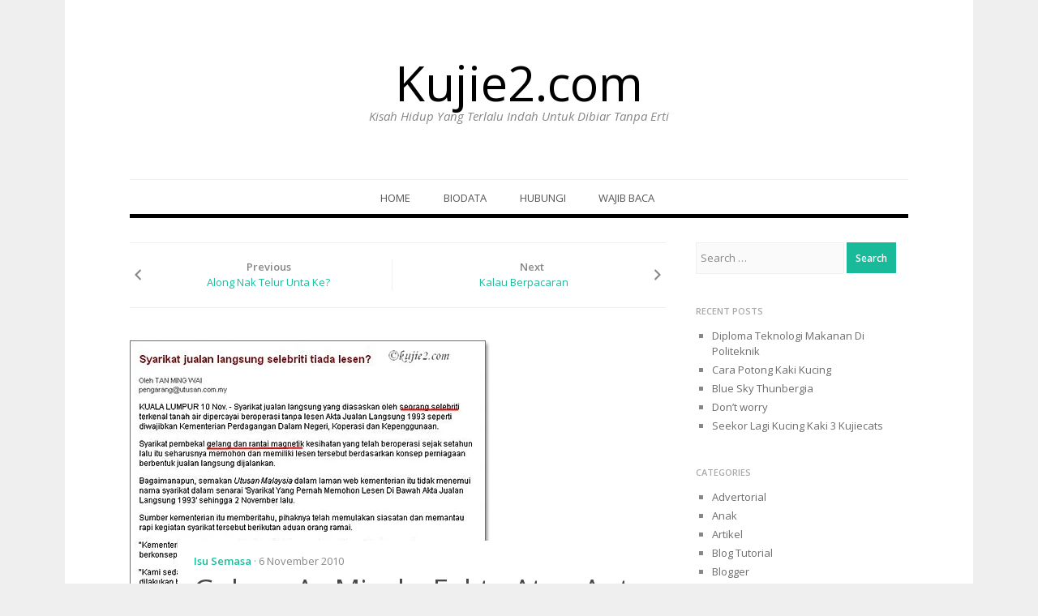

--- FILE ---
content_type: text/html; charset=UTF-8
request_url: https://kujie2.com/isu-semasa/gelang-ac-mizal-fakta-atau-auta.html
body_size: 19542
content:
<!DOCTYPE html>
<html dir="ltr" lang="en-US">
<head>
<meta charset="UTF-8">
<meta name="viewport" content="width=device-width, initial-scale=1">
<link rel="profile" href="http://gmpg.org/xfn/11">
<link rel="pingback" href="https://kujie2.com/xmlrpc.php">

<title>Gelang Ac Mizal – Fakta Atau Auta | Kujie2.com</title>

		<!-- All in One SEO 4.9.3 - aioseo.com -->
	<meta name="description" content="Awak tahu tak, apa isu terbaru blogger sekarang...........lupakan Konspirasi Fida Aishah, itu kes warna warni dunia blog - hitam putih dan kelabu. Bukan juga Konspirasi Upin dan Ipin. Tapi isu penting ini membabitkan jutaan Ringgit Malaysia - saya dari dulu memang sangat pelik dengan ketaksuban orang² kita dengan sistem ini dan akhirnya ada makhluk tuhan" />
	<meta name="robots" content="max-image-preview:large" />
	<meta name="author" content="Kujie"/>
	<meta name="google-site-verification" content="NKVWjTqIwcKEu7vR4E8ZVvFYYtbq0VOwH-s0UhGdnz8" />
	<meta name="msvalidate.01" content="5374C27DB4A3E614C5E9718AA2D8E158" />
	<meta name="p:domain_verify" content="65357760c240a73f460720133a635393" />
	<meta name="keywords" content="ac konsortium,dr. muhd aidid muhd addib,fakta gelang ac mizal,gelang biomagnet,gelang edymium,gelang tungsten ac mizal,laporan polis ac mizal,testimonial gelang ac mizal" />
	<link rel="canonical" href="https://kujie2.com/isu-semasa/gelang-ac-mizal-fakta-atau-auta.html" />
	<meta name="generator" content="All in One SEO (AIOSEO) 4.9.3" />
		<script type="application/ld+json" class="aioseo-schema">
			{"@context":"https:\/\/schema.org","@graph":[{"@type":"Article","@id":"https:\/\/kujie2.com\/isu-semasa\/gelang-ac-mizal-fakta-atau-auta.html#article","name":"Gelang Ac Mizal \u2013 Fakta Atau Auta | Kujie2.com","headline":"Gelang Ac Mizal &#8211; Fakta Atau Auta","author":{"@id":"https:\/\/kujie2.com\/author\/penulis#author"},"publisher":{"@id":"https:\/\/kujie2.com\/#person"},"image":{"@type":"ImageObject","url":"https:\/\/i0.wp.com\/kujie2.com\/wp-content\/uploads\/2010\/11\/gelang-ac-mizal.jpg?fit=445%2C326&ssl=1","width":445,"height":326},"datePublished":"2010-11-06T09:42:12+08:00","dateModified":"2012-04-18T13:15:53+08:00","inLanguage":"en-US","commentCount":42,"mainEntityOfPage":{"@id":"https:\/\/kujie2.com\/isu-semasa\/gelang-ac-mizal-fakta-atau-auta.html#webpage"},"isPartOf":{"@id":"https:\/\/kujie2.com\/isu-semasa\/gelang-ac-mizal-fakta-atau-auta.html#webpage"},"articleSection":"Isu Semasa, AC Konsortium, Dr. Muhd Aidid Muhd Addib, fakta gelang AC Mizal, Gelang biomagnet, Gelang Edymium, gelang tungsten Ac Mizal, laporan polis Ac Mizal, testimonial gelang Ac Mizal"},{"@type":"BreadcrumbList","@id":"https:\/\/kujie2.com\/isu-semasa\/gelang-ac-mizal-fakta-atau-auta.html#breadcrumblist","itemListElement":[{"@type":"ListItem","@id":"https:\/\/kujie2.com#listItem","position":1,"name":"Home","item":"https:\/\/kujie2.com","nextItem":{"@type":"ListItem","@id":"https:\/\/kujie2.com\/category\/isu-semasa#listItem","name":"Isu Semasa"}},{"@type":"ListItem","@id":"https:\/\/kujie2.com\/category\/isu-semasa#listItem","position":2,"name":"Isu Semasa","item":"https:\/\/kujie2.com\/category\/isu-semasa","nextItem":{"@type":"ListItem","@id":"https:\/\/kujie2.com\/isu-semasa\/gelang-ac-mizal-fakta-atau-auta.html#listItem","name":"Gelang Ac Mizal &#8211; Fakta Atau Auta"},"previousItem":{"@type":"ListItem","@id":"https:\/\/kujie2.com#listItem","name":"Home"}},{"@type":"ListItem","@id":"https:\/\/kujie2.com\/isu-semasa\/gelang-ac-mizal-fakta-atau-auta.html#listItem","position":3,"name":"Gelang Ac Mizal &#8211; Fakta Atau Auta","previousItem":{"@type":"ListItem","@id":"https:\/\/kujie2.com\/category\/isu-semasa#listItem","name":"Isu Semasa"}}]},{"@type":"Person","@id":"https:\/\/kujie2.com\/#person","name":"Kujie","image":{"@type":"ImageObject","@id":"https:\/\/kujie2.com\/isu-semasa\/gelang-ac-mizal-fakta-atau-auta.html#personImage","url":"https:\/\/secure.gravatar.com\/avatar\/92f348df9ed4439c6a2b3603604ceac004bacd3bae9afc3f9141e07c4ab1d993?s=96&d=retro&r=g","width":96,"height":96,"caption":"Kujie"}},{"@type":"Person","@id":"https:\/\/kujie2.com\/author\/penulis#author","url":"https:\/\/kujie2.com\/author\/penulis","name":"Kujie","image":{"@type":"ImageObject","@id":"https:\/\/kujie2.com\/isu-semasa\/gelang-ac-mizal-fakta-atau-auta.html#authorImage","url":"https:\/\/secure.gravatar.com\/avatar\/92f348df9ed4439c6a2b3603604ceac004bacd3bae9afc3f9141e07c4ab1d993?s=96&d=retro&r=g","width":96,"height":96,"caption":"Kujie"}},{"@type":"WebPage","@id":"https:\/\/kujie2.com\/isu-semasa\/gelang-ac-mizal-fakta-atau-auta.html#webpage","url":"https:\/\/kujie2.com\/isu-semasa\/gelang-ac-mizal-fakta-atau-auta.html","name":"Gelang Ac Mizal \u2013 Fakta Atau Auta | Kujie2.com","description":"Awak tahu tak, apa isu terbaru blogger sekarang...........lupakan Konspirasi Fida Aishah, itu kes warna warni dunia blog - hitam putih dan kelabu. Bukan juga Konspirasi Upin dan Ipin. Tapi isu penting ini membabitkan jutaan Ringgit Malaysia - saya dari dulu memang sangat pelik dengan ketaksuban orang\u00b2 kita dengan sistem ini dan akhirnya ada makhluk tuhan","inLanguage":"en-US","isPartOf":{"@id":"https:\/\/kujie2.com\/#website"},"breadcrumb":{"@id":"https:\/\/kujie2.com\/isu-semasa\/gelang-ac-mizal-fakta-atau-auta.html#breadcrumblist"},"author":{"@id":"https:\/\/kujie2.com\/author\/penulis#author"},"creator":{"@id":"https:\/\/kujie2.com\/author\/penulis#author"},"image":{"@type":"ImageObject","url":"https:\/\/i0.wp.com\/kujie2.com\/wp-content\/uploads\/2010\/11\/gelang-ac-mizal.jpg?fit=445%2C326&ssl=1","@id":"https:\/\/kujie2.com\/isu-semasa\/gelang-ac-mizal-fakta-atau-auta.html\/#mainImage","width":445,"height":326},"primaryImageOfPage":{"@id":"https:\/\/kujie2.com\/isu-semasa\/gelang-ac-mizal-fakta-atau-auta.html#mainImage"},"datePublished":"2010-11-06T09:42:12+08:00","dateModified":"2012-04-18T13:15:53+08:00"},{"@type":"WebSite","@id":"https:\/\/kujie2.com\/#website","url":"https:\/\/kujie2.com\/","name":"Kujie2.com","description":"Kisah Hidup Yang Terlalu Indah Untuk Dibiar Tanpa Erti","inLanguage":"en-US","publisher":{"@id":"https:\/\/kujie2.com\/#person"}}]}
		</script>
		<!-- All in One SEO -->

<link rel='dns-prefetch' href='//stats.wp.com' />
<link rel='dns-prefetch' href='//fonts.googleapis.com' />
<link rel='dns-prefetch' href='//v0.wordpress.com' />
<link rel='dns-prefetch' href='//jetpack.wordpress.com' />
<link rel='dns-prefetch' href='//s0.wp.com' />
<link rel='dns-prefetch' href='//public-api.wordpress.com' />
<link rel='dns-prefetch' href='//0.gravatar.com' />
<link rel='dns-prefetch' href='//1.gravatar.com' />
<link rel='dns-prefetch' href='//2.gravatar.com' />
<link rel='preconnect' href='//i0.wp.com' />
<link rel="alternate" type="application/rss+xml" title="Kujie2.com &raquo; Feed" href="https://kujie2.com/feed" />
<link rel="alternate" type="application/rss+xml" title="Kujie2.com &raquo; Comments Feed" href="https://kujie2.com/comments/feed" />
<link rel="alternate" type="application/rss+xml" title="Kujie2.com &raquo; Gelang Ac Mizal &#8211; Fakta Atau Auta Comments Feed" href="https://kujie2.com/isu-semasa/gelang-ac-mizal-fakta-atau-auta.html/feed" />
<link rel="alternate" title="oEmbed (JSON)" type="application/json+oembed" href="https://kujie2.com/wp-json/oembed/1.0/embed?url=https%3A%2F%2Fkujie2.com%2Fisu-semasa%2Fgelang-ac-mizal-fakta-atau-auta.html" />
<link rel="alternate" title="oEmbed (XML)" type="text/xml+oembed" href="https://kujie2.com/wp-json/oembed/1.0/embed?url=https%3A%2F%2Fkujie2.com%2Fisu-semasa%2Fgelang-ac-mizal-fakta-atau-auta.html&#038;format=xml" />
		<!-- This site uses the Google Analytics by MonsterInsights plugin v9.11.1 - Using Analytics tracking - https://www.monsterinsights.com/ -->
		<!-- Note: MonsterInsights is not currently configured on this site. The site owner needs to authenticate with Google Analytics in the MonsterInsights settings panel. -->
					<!-- No tracking code set -->
				<!-- / Google Analytics by MonsterInsights -->
		<style id='wp-img-auto-sizes-contain-inline-css' type='text/css'>
img:is([sizes=auto i],[sizes^="auto," i]){contain-intrinsic-size:3000px 1500px}
/*# sourceURL=wp-img-auto-sizes-contain-inline-css */
</style>

<link rel='stylesheet' id='jetpack_related-posts-css' href='https://kujie2.com/wp-content/plugins/jetpack/modules/related-posts/related-posts.css?ver=20240116' type='text/css' media='all' />
<style id='wp-emoji-styles-inline-css' type='text/css'>

	img.wp-smiley, img.emoji {
		display: inline !important;
		border: none !important;
		box-shadow: none !important;
		height: 1em !important;
		width: 1em !important;
		margin: 0 0.07em !important;
		vertical-align: -0.1em !important;
		background: none !important;
		padding: 0 !important;
	}
/*# sourceURL=wp-emoji-styles-inline-css */
</style>
<link rel='stylesheet' id='wp-block-library-css' href='https://kujie2.com/wp-includes/css/dist/block-library/style.min.css?ver=6.9' type='text/css' media='all' />
<style id='global-styles-inline-css' type='text/css'>
:root{--wp--preset--aspect-ratio--square: 1;--wp--preset--aspect-ratio--4-3: 4/3;--wp--preset--aspect-ratio--3-4: 3/4;--wp--preset--aspect-ratio--3-2: 3/2;--wp--preset--aspect-ratio--2-3: 2/3;--wp--preset--aspect-ratio--16-9: 16/9;--wp--preset--aspect-ratio--9-16: 9/16;--wp--preset--color--black: #000000;--wp--preset--color--cyan-bluish-gray: #abb8c3;--wp--preset--color--white: #ffffff;--wp--preset--color--pale-pink: #f78da7;--wp--preset--color--vivid-red: #cf2e2e;--wp--preset--color--luminous-vivid-orange: #ff6900;--wp--preset--color--luminous-vivid-amber: #fcb900;--wp--preset--color--light-green-cyan: #7bdcb5;--wp--preset--color--vivid-green-cyan: #00d084;--wp--preset--color--pale-cyan-blue: #8ed1fc;--wp--preset--color--vivid-cyan-blue: #0693e3;--wp--preset--color--vivid-purple: #9b51e0;--wp--preset--gradient--vivid-cyan-blue-to-vivid-purple: linear-gradient(135deg,rgb(6,147,227) 0%,rgb(155,81,224) 100%);--wp--preset--gradient--light-green-cyan-to-vivid-green-cyan: linear-gradient(135deg,rgb(122,220,180) 0%,rgb(0,208,130) 100%);--wp--preset--gradient--luminous-vivid-amber-to-luminous-vivid-orange: linear-gradient(135deg,rgb(252,185,0) 0%,rgb(255,105,0) 100%);--wp--preset--gradient--luminous-vivid-orange-to-vivid-red: linear-gradient(135deg,rgb(255,105,0) 0%,rgb(207,46,46) 100%);--wp--preset--gradient--very-light-gray-to-cyan-bluish-gray: linear-gradient(135deg,rgb(238,238,238) 0%,rgb(169,184,195) 100%);--wp--preset--gradient--cool-to-warm-spectrum: linear-gradient(135deg,rgb(74,234,220) 0%,rgb(151,120,209) 20%,rgb(207,42,186) 40%,rgb(238,44,130) 60%,rgb(251,105,98) 80%,rgb(254,248,76) 100%);--wp--preset--gradient--blush-light-purple: linear-gradient(135deg,rgb(255,206,236) 0%,rgb(152,150,240) 100%);--wp--preset--gradient--blush-bordeaux: linear-gradient(135deg,rgb(254,205,165) 0%,rgb(254,45,45) 50%,rgb(107,0,62) 100%);--wp--preset--gradient--luminous-dusk: linear-gradient(135deg,rgb(255,203,112) 0%,rgb(199,81,192) 50%,rgb(65,88,208) 100%);--wp--preset--gradient--pale-ocean: linear-gradient(135deg,rgb(255,245,203) 0%,rgb(182,227,212) 50%,rgb(51,167,181) 100%);--wp--preset--gradient--electric-grass: linear-gradient(135deg,rgb(202,248,128) 0%,rgb(113,206,126) 100%);--wp--preset--gradient--midnight: linear-gradient(135deg,rgb(2,3,129) 0%,rgb(40,116,252) 100%);--wp--preset--font-size--small: 13px;--wp--preset--font-size--medium: 20px;--wp--preset--font-size--large: 36px;--wp--preset--font-size--x-large: 42px;--wp--preset--spacing--20: 0.44rem;--wp--preset--spacing--30: 0.67rem;--wp--preset--spacing--40: 1rem;--wp--preset--spacing--50: 1.5rem;--wp--preset--spacing--60: 2.25rem;--wp--preset--spacing--70: 3.38rem;--wp--preset--spacing--80: 5.06rem;--wp--preset--shadow--natural: 6px 6px 9px rgba(0, 0, 0, 0.2);--wp--preset--shadow--deep: 12px 12px 50px rgba(0, 0, 0, 0.4);--wp--preset--shadow--sharp: 6px 6px 0px rgba(0, 0, 0, 0.2);--wp--preset--shadow--outlined: 6px 6px 0px -3px rgb(255, 255, 255), 6px 6px rgb(0, 0, 0);--wp--preset--shadow--crisp: 6px 6px 0px rgb(0, 0, 0);}:where(.is-layout-flex){gap: 0.5em;}:where(.is-layout-grid){gap: 0.5em;}body .is-layout-flex{display: flex;}.is-layout-flex{flex-wrap: wrap;align-items: center;}.is-layout-flex > :is(*, div){margin: 0;}body .is-layout-grid{display: grid;}.is-layout-grid > :is(*, div){margin: 0;}:where(.wp-block-columns.is-layout-flex){gap: 2em;}:where(.wp-block-columns.is-layout-grid){gap: 2em;}:where(.wp-block-post-template.is-layout-flex){gap: 1.25em;}:where(.wp-block-post-template.is-layout-grid){gap: 1.25em;}.has-black-color{color: var(--wp--preset--color--black) !important;}.has-cyan-bluish-gray-color{color: var(--wp--preset--color--cyan-bluish-gray) !important;}.has-white-color{color: var(--wp--preset--color--white) !important;}.has-pale-pink-color{color: var(--wp--preset--color--pale-pink) !important;}.has-vivid-red-color{color: var(--wp--preset--color--vivid-red) !important;}.has-luminous-vivid-orange-color{color: var(--wp--preset--color--luminous-vivid-orange) !important;}.has-luminous-vivid-amber-color{color: var(--wp--preset--color--luminous-vivid-amber) !important;}.has-light-green-cyan-color{color: var(--wp--preset--color--light-green-cyan) !important;}.has-vivid-green-cyan-color{color: var(--wp--preset--color--vivid-green-cyan) !important;}.has-pale-cyan-blue-color{color: var(--wp--preset--color--pale-cyan-blue) !important;}.has-vivid-cyan-blue-color{color: var(--wp--preset--color--vivid-cyan-blue) !important;}.has-vivid-purple-color{color: var(--wp--preset--color--vivid-purple) !important;}.has-black-background-color{background-color: var(--wp--preset--color--black) !important;}.has-cyan-bluish-gray-background-color{background-color: var(--wp--preset--color--cyan-bluish-gray) !important;}.has-white-background-color{background-color: var(--wp--preset--color--white) !important;}.has-pale-pink-background-color{background-color: var(--wp--preset--color--pale-pink) !important;}.has-vivid-red-background-color{background-color: var(--wp--preset--color--vivid-red) !important;}.has-luminous-vivid-orange-background-color{background-color: var(--wp--preset--color--luminous-vivid-orange) !important;}.has-luminous-vivid-amber-background-color{background-color: var(--wp--preset--color--luminous-vivid-amber) !important;}.has-light-green-cyan-background-color{background-color: var(--wp--preset--color--light-green-cyan) !important;}.has-vivid-green-cyan-background-color{background-color: var(--wp--preset--color--vivid-green-cyan) !important;}.has-pale-cyan-blue-background-color{background-color: var(--wp--preset--color--pale-cyan-blue) !important;}.has-vivid-cyan-blue-background-color{background-color: var(--wp--preset--color--vivid-cyan-blue) !important;}.has-vivid-purple-background-color{background-color: var(--wp--preset--color--vivid-purple) !important;}.has-black-border-color{border-color: var(--wp--preset--color--black) !important;}.has-cyan-bluish-gray-border-color{border-color: var(--wp--preset--color--cyan-bluish-gray) !important;}.has-white-border-color{border-color: var(--wp--preset--color--white) !important;}.has-pale-pink-border-color{border-color: var(--wp--preset--color--pale-pink) !important;}.has-vivid-red-border-color{border-color: var(--wp--preset--color--vivid-red) !important;}.has-luminous-vivid-orange-border-color{border-color: var(--wp--preset--color--luminous-vivid-orange) !important;}.has-luminous-vivid-amber-border-color{border-color: var(--wp--preset--color--luminous-vivid-amber) !important;}.has-light-green-cyan-border-color{border-color: var(--wp--preset--color--light-green-cyan) !important;}.has-vivid-green-cyan-border-color{border-color: var(--wp--preset--color--vivid-green-cyan) !important;}.has-pale-cyan-blue-border-color{border-color: var(--wp--preset--color--pale-cyan-blue) !important;}.has-vivid-cyan-blue-border-color{border-color: var(--wp--preset--color--vivid-cyan-blue) !important;}.has-vivid-purple-border-color{border-color: var(--wp--preset--color--vivid-purple) !important;}.has-vivid-cyan-blue-to-vivid-purple-gradient-background{background: var(--wp--preset--gradient--vivid-cyan-blue-to-vivid-purple) !important;}.has-light-green-cyan-to-vivid-green-cyan-gradient-background{background: var(--wp--preset--gradient--light-green-cyan-to-vivid-green-cyan) !important;}.has-luminous-vivid-amber-to-luminous-vivid-orange-gradient-background{background: var(--wp--preset--gradient--luminous-vivid-amber-to-luminous-vivid-orange) !important;}.has-luminous-vivid-orange-to-vivid-red-gradient-background{background: var(--wp--preset--gradient--luminous-vivid-orange-to-vivid-red) !important;}.has-very-light-gray-to-cyan-bluish-gray-gradient-background{background: var(--wp--preset--gradient--very-light-gray-to-cyan-bluish-gray) !important;}.has-cool-to-warm-spectrum-gradient-background{background: var(--wp--preset--gradient--cool-to-warm-spectrum) !important;}.has-blush-light-purple-gradient-background{background: var(--wp--preset--gradient--blush-light-purple) !important;}.has-blush-bordeaux-gradient-background{background: var(--wp--preset--gradient--blush-bordeaux) !important;}.has-luminous-dusk-gradient-background{background: var(--wp--preset--gradient--luminous-dusk) !important;}.has-pale-ocean-gradient-background{background: var(--wp--preset--gradient--pale-ocean) !important;}.has-electric-grass-gradient-background{background: var(--wp--preset--gradient--electric-grass) !important;}.has-midnight-gradient-background{background: var(--wp--preset--gradient--midnight) !important;}.has-small-font-size{font-size: var(--wp--preset--font-size--small) !important;}.has-medium-font-size{font-size: var(--wp--preset--font-size--medium) !important;}.has-large-font-size{font-size: var(--wp--preset--font-size--large) !important;}.has-x-large-font-size{font-size: var(--wp--preset--font-size--x-large) !important;}
/*# sourceURL=global-styles-inline-css */
</style>

<style id='classic-theme-styles-inline-css' type='text/css'>
/*! This file is auto-generated */
.wp-block-button__link{color:#fff;background-color:#32373c;border-radius:9999px;box-shadow:none;text-decoration:none;padding:calc(.667em + 2px) calc(1.333em + 2px);font-size:1.125em}.wp-block-file__button{background:#32373c;color:#fff;text-decoration:none}
/*# sourceURL=/wp-includes/css/classic-themes.min.css */
</style>
<link rel='stylesheet' id='biancaa-raleway-css' href='//fonts.googleapis.com/css?family=Raleway%3A400' type='text/css' media='all' />
<link rel='stylesheet' id='biancaa-opensans-css' href='//fonts.googleapis.com/css?family=Open+Sans%3A400italic%2C600italic%2C400%2C600' type='text/css' media='all' />
<link rel='stylesheet' id='delivery-plugins-style-css' href='https://kujie2.com/wp-content/themes/biancaa/assets/css/plugins.min.css?ver=6.9' type='text/css' media='all' />
<link rel='stylesheet' id='dashicons-css' href='https://kujie2.com/wp-includes/css/dashicons.min.css?ver=6.9' type='text/css' media='all' />
<link rel='stylesheet' id='biancaa-style-css' href='https://kujie2.com/wp-content/themes/biancaa/style.min.css?ver=6.9' type='text/css' media='all' />
<link rel='stylesheet' id='biancaa-color-schemes-css' href='https://kujie2.com/wp-content/themes/biancaa/assets/css/skin-default.css' type='text/css' media='all' />
<script type="text/javascript" id="jetpack_related-posts-js-extra">
/* <![CDATA[ */
var related_posts_js_options = {"post_heading":"h4"};
//# sourceURL=jetpack_related-posts-js-extra
/* ]]> */
</script>
<script type="text/javascript" src="https://kujie2.com/wp-content/plugins/jetpack/_inc/build/related-posts/related-posts.min.js?ver=20240116" id="jetpack_related-posts-js"></script>
<script type="text/javascript" src="https://kujie2.com/wp-includes/js/jquery/jquery.min.js?ver=3.7.1" id="jquery-core-js"></script>
<script type="text/javascript" src="https://kujie2.com/wp-includes/js/jquery/jquery-migrate.min.js?ver=3.4.1" id="jquery-migrate-js"></script>
<link rel="https://api.w.org/" href="https://kujie2.com/wp-json/" /><link rel="alternate" title="JSON" type="application/json" href="https://kujie2.com/wp-json/wp/v2/posts/22766" /><link rel="EditURI" type="application/rsd+xml" title="RSD" href="https://kujie2.com/xmlrpc.php?rsd" />
<meta name="generator" content="WordPress 6.9" />
<link rel='shortlink' href='https://wp.me/pgX1f-5Vc' />
	<style>img#wpstats{display:none}</style>
		<style type="text/css">.recentcomments a{display:inline !important;padding:0 !important;margin:0 !important;}</style><style type="text/css" id="custom-background-css">
body.custom-background { background-color: #efefef; }
</style>
	<!--[if lt IE 9]>
<script src="https://kujie2.com/wp-content/themes/biancaa/assets/js/html5shiv.min.js"></script>
<![endif]-->
</head>

<body class="wp-singular post-template-default single single-post postid-22766 single-format-standard custom-background wp-theme-biancaa group-blog layout-2c-l">

<div id="page" class="hfeed site">

	<header id="masthead" class="site-header" role="banner">

		<div class="container">
			
			<!-- Mobile Menu. -->
			<label class="open-toggle-menu" for="toggle-menu" onclick><i class="genericon genericon-menu"></i></label>

			<div class="site-branding">
				<h1 class="site-title"><a href="https://kujie2.com" rel="home">Kujie2.com</a></h1><h2 class="site-description">Kisah Hidup Yang Terlalu Indah Untuk Dibiar Tanpa Erti</h2>			</div>

		</div><!-- .container -->

	</header><!-- #masthead -->

		
	<input id="toggle-menu" type="checkbox">

	<nav id="primary-navigation" class="main-navigation" role="navigation">

		<div class="container">
			
			<!-- Mobile menu. -->
			<label class="close-toggle-menu" for="toggle-menu" onclick><i class="genericon genericon-close"></i>Close</label>

			<a class="skip-link screen-reader-text" href="#content">Skip to content</a>

			<div class="menu-wrapper"><ul id="menu-primary-items" class="menu-primary-items sf-menu"><li id="menu-item-42253" class="menu-item menu-item-type-custom menu-item-object-custom menu-item-42253"><a href="http://www.kujie2.com/">Home</a></li>
<li id="menu-item-44545" class="menu-item menu-item-type-post_type menu-item-object-page menu-item-44545"><a href="https://kujie2.com/about">Biodata</a></li>
<li id="menu-item-44542" class="menu-item menu-item-type-post_type menu-item-object-page menu-item-44542"><a href="https://kujie2.com/hubungi">Hubungi</a></li>
<li id="menu-item-44546" class="menu-item menu-item-type-post_type menu-item-object-page menu-item-44546"><a href="https://kujie2.com/penafian">Wajib Baca</a></li>
</ul></div>
		</div><!-- .container -->

	</nav><!-- #primary-navigation -->


	<div id="content" class="site-content">

		<div class="container">

		
		
	<div id="primary" class="content-area">
		<main id="main" class="site-main" role="main">

		
			
	<div class="loop-nav" role="navigation">
		<div class="prev"><div class="dashicons dashicons-arrow-left-alt2"></div><strong>Previous</strong> <a href="https://kujie2.com/anak/along-nak-telur-unta-ke.html" rel="prev">Along Nak Telur Unta Ke?</a></div>		<div class="next"><strong>Next</strong> <a href="https://kujie2.com/live-blogging/kalau-berpacaran.html" rel="next">Kalau Berpacaran</a><div class="dashicons dashicons-arrow-right-alt2"></div></div>	</div><!-- .loop-nav -->


			<article id="post-22766" class="post-22766 post type-post status-publish format-standard has-post-thumbnail hentry category-isu-semasa tag-ac-konsortium tag-dr-muhd-aidid-muhd-addib tag-fakta-gelang-ac-mizal tag-gelang-biomagnet tag-gelang-edymium tag-gelang-tungsten-ac-mizal tag-laporan-polis-ac-mizal tag-testimonial-gelang-ac-mizal singular-post">
	
	<header class="entry-header">

					<img width="445" height="326" src="https://i0.wp.com/kujie2.com/wp-content/uploads/2010/11/gelang-ac-mizal.jpg?resize=445%2C326&amp;ssl=1" class="attachment-biancaa-featured size-biancaa-featured wp-post-image" alt="Gelang Ac Mizal &#8211; Fakta Atau Auta" decoding="async" fetchpriority="high" srcset="https://i0.wp.com/kujie2.com/wp-content/uploads/2010/11/gelang-ac-mizal.jpg?w=445&amp;ssl=1 445w, https://i0.wp.com/kujie2.com/wp-content/uploads/2010/11/gelang-ac-mizal.jpg?resize=341%2C250&amp;ssl=1 341w" sizes="(max-width: 445px) 100vw, 445px" />		
		<div class="header-content">
							<span class="cat-links">
					<a href="https://kujie2.com/category/isu-semasa" rel="category tag">Isu Semasa</a>				</span>
			
			<time class="entry-published" datetime="2010-11-06T09:42:12+08:00">&middot; 6 November 2010</time>

			<h1 class="entry-title">Gelang Ac Mizal &#8211; Fakta Atau Auta</h1>		</div>

	</header><!-- .entry-header -->

	<div class="entry-content">
		<p>Awak tahu tak, apa isu terbaru blogger sekarang&#8230;&#8230;&#8230;..lupakan Konspirasi Fida Aishah, itu kes warna warni  dunia blog &#8211; hitam putih dan kelabu.  Bukan juga Konspirasi Upin dan Ipin.</p>
<p>Tapi isu penting ini membabitkan jutaan Ringgit Malaysia &#8211; saya dari dulu memang sangat pelik dengan ketaksuban orang² kita dengan sistem ini dan akhirnya ada makhluk tuhan <del datetime="2010-11-06T01:14:28+00:00">paling seksi</del> telah berani bangkit dengan bukti sains, biologi,  kimia dan sejarah ( sejarah &#8230;subjek wajib lulus SPM ) supaya kita semua buka mata dan minda.</p>
<p>Baca semua entri ini untuk faham &#8211; bukan untuk membuat tuduhan.  Buka minda untuk mendengar berbagai pendapat supaya apa pun keputusan akhir yang kita buat berpandukan fakta yang dibuktikan .  <strong> Saya tak suruh anda percaya, saya suruh anda berfikir</strong>.   Kalau ada hujah , sila kemukakan.</p>
<ul>
<li><strong>Gelang AC Mizal &#8211; Penipuan Testimonial Yang Amatur Sungguh!</strong></li>
<li><strong>Gelang AC Mizal &#8211; Kat Mana Fitnahnya Beb?</strong></li>
</ul>
<p>Terimakasih Dr. Muhd Aidid Muhd Addib.</p>
<p>Edit  10/11/2010 : Ac Mizal pun telah membuat laporan polis &#8211; sumber Harian Metro bertajuk <a href="http://www.hmetro.com.my/articles/ACMizaldakwadiugutpesaing/Article" target="_blank">AC Mizal dakwa diugut pesaing</a></p>
<blockquote><p>Dalam laporannya AC menyatakan antara tuduhan yang menjejaskan reputasinya dalam blog ialah mengenai harga kos serta jualan produk milik syarikatnya selain dakwaan dia cuba menipu pelanggan dengan testimoni palsu.</p></blockquote>
<p><img data-recalc-dims="1" decoding="async" class="aligncenter size-full wp-image-22900" title="gelang ac mizal" src="https://i0.wp.com/www.kujie2.com/wp-content/uploads/2010/11/gelang-ac-mizal.jpg?resize=445%2C326" alt="" width="445" height="326" srcset="https://i0.wp.com/kujie2.com/wp-content/uploads/2010/11/gelang-ac-mizal.jpg?w=445&amp;ssl=1 445w, https://i0.wp.com/kujie2.com/wp-content/uploads/2010/11/gelang-ac-mizal.jpg?resize=341%2C250&amp;ssl=1 341w" sizes="(max-width: 445px) 100vw, 445px" /> <em>*petikan &#8211; utusan online 10/10/2010</em><br />
<span id="more-22766"></span></p>
<p>Saya baca berbagai teori illumination sana sini,  video &#8216;Dunia Akhir Zaman&#8217;  tetapi bagi saya, kalau rajin ikuti pengajian tak perlu panik dan terkejut kerana semua kisah  penyelewengan yang didakwa itu bukanlah baharu muncul.   Kisah iblis yang berjanji akan menyesatkan umat manusia .  Bila kita faham ,  di dalam AlQuran dan Hadis sendiri banyak menceritakan segala konspirasi dan pembohongan golongan² tersebut.</p>
<p><strong>Moral of the story :</strong> pergi pengajian,  berilmu dengan guru bukan berinfo dari internet semata².</p>
<p>©Kujie &#8211; semalam terserempak Dato&#8217; dan Datin Mr &amp; Mrs AC kat Midvalley tapi lupa nak tengok dia pakai gelang sampai ke siku ke idak&#8230;<img data-recalc-dims="1" decoding="async" src="https://i0.wp.com/www.kujie2.com/wp-includes/images/smilies/icon_lol.gif?w=660" alt=":lol:" /></p>

<div id='jp-relatedposts' class='jp-relatedposts' >
	
</div>			</div><!-- .entry-content -->

	<div class="entry-meta">

					<span class="tags-links">
				Tagged: <a href="https://kujie2.com/tag/ac-konsortium" rel="tag">AC Konsortium</a><a href="https://kujie2.com/tag/dr-muhd-aidid-muhd-addib" rel="tag">Dr. Muhd Aidid Muhd Addib</a><a href="https://kujie2.com/tag/fakta-gelang-ac-mizal" rel="tag">fakta gelang AC Mizal</a><a href="https://kujie2.com/tag/gelang-biomagnet" rel="tag">Gelang biomagnet</a><a href="https://kujie2.com/tag/gelang-edymium" rel="tag">Gelang Edymium</a><a href="https://kujie2.com/tag/gelang-tungsten-ac-mizal" rel="tag">gelang tungsten Ac Mizal</a><a href="https://kujie2.com/tag/laporan-polis-ac-mizal" rel="tag">laporan polis Ac Mizal</a><a href="https://kujie2.com/tag/testimonial-gelang-ac-mizal" rel="tag">testimonial gelang Ac Mizal</a>			</span>
		
			</div>
	
</article><!-- #post-## -->


	<section class="author-box">
		<img alt='' src='https://secure.gravatar.com/avatar/92f348df9ed4439c6a2b3603604ceac004bacd3bae9afc3f9141e07c4ab1d993?s=72&#038;d=retro&#038;r=g' srcset='https://secure.gravatar.com/avatar/92f348df9ed4439c6a2b3603604ceac004bacd3bae9afc3f9141e07c4ab1d993?s=144&#038;d=retro&#038;r=g 2x' class='avatar avatar-72 photo' height='72' width='72' decoding='async'/>		<p class="author-title">
			<a class="author-name url fn n" href="https://kujie2.com/author/penulis" rel="author">Kujie</a>
		</p>
		<p>Pemilik tidak akan bertanggungjawab terhadap sebarang kerosakkan atau kehilangan yang dialami disebabkan oleh penggunaan maklumat di dalam laman ini. Jika anda memerlukan perkhidmatan nasihat yang khusus, sila dapatkan pakar bertauliah dan berpengetahuan di dalam bidang berkenaan.

Untuk biodata penuh boleh lihat di <a href="http://www.kujie2.com/about">Biodata Kujie</a></p>
	</section><!-- .author-box -->


<div id="related-posts" class="related-posts"><h3>Related Articles &hellip;</h3><ul class="related-items"><li><a href="https://kujie2.com/isu-semasa/status-terkini-jalan-felda-aring-tasik-kenyir-ft-185.html" rel="bookmark"><img width="262" height="200" src="https://i0.wp.com/kujie2.com/wp-content/uploads/2015/02/jalan-felda-aring-kenyir.jpg?resize=262%2C200&amp;ssl=1" class="related-thumb wp-post-image" alt="Status Terkini Jalan Felda Aring &#8211; Tasik Kenyir FT 185" decoding="async" loading="lazy" /></a><h2 class="related-title"><a href="https://kujie2.com/isu-semasa/status-terkini-jalan-felda-aring-tasik-kenyir-ft-185.html" rel="bookmark">Status Terkini Jalan Felda Aring &#8211; Tasik Kenyir FT 185</a></h2><time class="entry-published" datetime="2015-02-16T21:00:53+08:00">16 February 2015</time></li><li><a href="https://kujie2.com/isu-semasa/cuti-sekolah-dilanjutkan-seminggu.html" rel="bookmark"><img width="262" height="200" src="https://i0.wp.com/kujie2.com/wp-content/uploads/2014/12/wpid-screenshot_2014-12-29-09-40-49.png?resize=262%2C200&amp;ssl=1" class="related-thumb wp-post-image" alt="Cuti Sekolah Dilanjutkan Seminggu" decoding="async" loading="lazy" /></a><h2 class="related-title"><a href="https://kujie2.com/isu-semasa/cuti-sekolah-dilanjutkan-seminggu.html" rel="bookmark">Cuti Sekolah Dilanjutkan Seminggu</a></h2><time class="entry-published" datetime="2014-12-29T10:02:43+08:00">29 December 2014</time></li><li><a href="https://kujie2.com/isu-semasa/maklumat-terkini-jalan-felda-aring-tasik-kenyir.html" rel="bookmark"><img width="262" height="200" src="https://i0.wp.com/kujie2.com/wp-content/uploads/2014/12/tanah-runtuh-aringtanah-runtuh-jalan-kuala-berang.jpg?resize=262%2C200&amp;ssl=1" class="related-thumb wp-post-image" alt="Maklumat Terkini Jalan Felda Aring- Tasik Kenyir" decoding="async" loading="lazy" /></a><h2 class="related-title"><a href="https://kujie2.com/isu-semasa/maklumat-terkini-jalan-felda-aring-tasik-kenyir.html" rel="bookmark">Maklumat Terkini Jalan Felda Aring- Tasik Kenyir</a></h2><time class="entry-published" datetime="2014-12-28T09:08:55+08:00">28 December 2014</time></li></ul></div><!-- #related-posts -->
			
<div id="comments" class="comments-area">

	
			<h2 class="comments-title">
			43 thoughts on &ldquo;<span>Gelang Ac Mizal &#8211; Fakta Atau Auta</span>&rdquo;		</h2>

		
		<ol class="comment-list">
					<li id="comment-56506" class="comment even thread-even depth-1">
			<article id="div-comment-56506" class="comment-body">
				<footer class="comment-meta">
					<div class="comment-author vcard">
						<img alt='' src='https://secure.gravatar.com/avatar/40444fc13e8787514fb8dd213f1451f44c17c317ef485c26f9067f1deb8981c9?s=60&#038;d=retro&#038;r=g' srcset='https://secure.gravatar.com/avatar/40444fc13e8787514fb8dd213f1451f44c17c317ef485c26f9067f1deb8981c9?s=120&#038;d=retro&#038;r=g 2x' class='avatar avatar-60 photo' height='60' width='60' loading='lazy' decoding='async'/>						<b class="fn"><a href="http://karipapsayur.blogspot.com" class="url" rel="ugc external nofollow">CikSayor</a></b> <span class="says">says:</span>					</div><!-- .comment-author -->

					<div class="comment-metadata">
						<a href="https://kujie2.com/isu-semasa/gelang-ac-mizal-fakta-atau-auta.html#comment-56506"><time datetime="2010-11-15T17:49:05+08:00">15 November 2010 at 5:49 pm</time></a>					</div><!-- .comment-metadata -->

									</footer><!-- .comment-meta -->

				<div class="comment-content">
					<p>Datang mencari cite gelang ajaib.. ooo.. begini ceritanyaaa.. Salah sebut menda2 sebagai &#8220;Ajaib&#8221;.. pelik betol manusia..</p>
				</div><!-- .comment-content -->

							</article><!-- .comment-body -->
		</li><!-- #comment-## -->
		<li id="comment-56281" class="comment odd alt thread-odd thread-alt depth-1">
			<article id="div-comment-56281" class="comment-body">
				<footer class="comment-meta">
					<div class="comment-author vcard">
						<img alt='' src='https://secure.gravatar.com/avatar/?s=60&#038;d=retro&#038;r=g' srcset='https://secure.gravatar.com/avatar/?s=120&#038;d=retro&#038;r=g 2x' class='avatar avatar-60 photo avatar-default' height='60' width='60' loading='lazy' decoding='async'/>						<b class="fn"><a href="http://yahoo.com" class="url" rel="ugc external nofollow">kak teh</a></b> <span class="says">says:</span>					</div><!-- .comment-author -->

					<div class="comment-metadata">
						<a href="https://kujie2.com/isu-semasa/gelang-ac-mizal-fakta-atau-auta.html#comment-56281"><time datetime="2010-11-11T10:21:27+08:00">11 November 2010 at 10:21 am</time></a>					</div><!-- .comment-metadata -->

									</footer><!-- .comment-meta -->

				<div class="comment-content">
					<p>boleh tolong check bis Ads4bucks yg di bawa oleh datuk Azizul Khamis tu betul ke serong..tq</p>
				</div><!-- .comment-content -->

							</article><!-- .comment-body -->
		</li><!-- #comment-## -->
		<li id="comment-56110" class="comment even thread-even depth-1">
			<article id="div-comment-56110" class="comment-body">
				<footer class="comment-meta">
					<div class="comment-author vcard">
						<img alt='' src='https://secure.gravatar.com/avatar/9a9c80951f0fe522f59a947860b0bb14f0a85e68e1c3a96fd4c75fd8153530c8?s=60&#038;d=retro&#038;r=g' srcset='https://secure.gravatar.com/avatar/9a9c80951f0fe522f59a947860b0bb14f0a85e68e1c3a96fd4c75fd8153530c8?s=120&#038;d=retro&#038;r=g 2x' class='avatar avatar-60 photo' height='60' width='60' loading='lazy' decoding='async'/>						<b class="fn"><a href="http://mazaaida.blogspot.com" class="url" rel="ugc external nofollow">maza</a></b> <span class="says">says:</span>					</div><!-- .comment-author -->

					<div class="comment-metadata">
						<a href="https://kujie2.com/isu-semasa/gelang-ac-mizal-fakta-atau-auta.html#comment-56110"><time datetime="2010-11-09T13:41:14+08:00">9 November 2010 at 1:41 pm</time></a>					</div><!-- .comment-metadata -->

									</footer><!-- .comment-meta -->

				<div class="comment-content">
					<p>di pergelangan tangan maza hanya ada jam casio klasik yg nak masuk seabad lamanya aje.. hahahha<br />
 <img src="https://kujie2.com/wp-includes/images/smilies/mrgreen.png" alt=":mrgreen:" class="wp-smiley" style="height: 1em; max-height: 1em;" />  <img src="https://kujie2.com/wp-includes/images/smilies/mrgreen.png" alt=":mrgreen:" class="wp-smiley" style="height: 1em; max-height: 1em;" />  <img src="https://kujie2.com/wp-includes/images/smilies/mrgreen.png" alt=":mrgreen:" class="wp-smiley" style="height: 1em; max-height: 1em;" /></p>
				</div><!-- .comment-content -->

							</article><!-- .comment-body -->
		</li><!-- #comment-## -->
		<li id="comment-56079" class="comment odd alt thread-odd thread-alt depth-1">
			<article id="div-comment-56079" class="comment-body">
				<footer class="comment-meta">
					<div class="comment-author vcard">
						<img alt='' src='https://secure.gravatar.com/avatar/650174939fb4b2ab9e50b6c45741a30bf9189eabd059aa2186595113256de1b1?s=60&#038;d=retro&#038;r=g' srcset='https://secure.gravatar.com/avatar/650174939fb4b2ab9e50b6c45741a30bf9189eabd059aa2186595113256de1b1?s=120&#038;d=retro&#038;r=g 2x' class='avatar avatar-60 photo' height='60' width='60' loading='lazy' decoding='async'/>						<b class="fn"><a href="http://marhaenkacak.blogspot.com" class="url" rel="ugc external nofollow">marhaen</a></b> <span class="says">says:</span>					</div><!-- .comment-author -->

					<div class="comment-metadata">
						<a href="https://kujie2.com/isu-semasa/gelang-ac-mizal-fakta-atau-auta.html#comment-56079"><time datetime="2010-11-09T03:31:04+08:00">9 November 2010 at 3:31 am</time></a>					</div><!-- .comment-metadata -->

									</footer><!-- .comment-meta -->

				<div class="comment-content">
					<p>kak jie..</p>
<p>sy dan rakan2 dah buat pun demo gelang ni dengan menggunakan gelang biasa&#8230;</p>
<p>saya n rakan2 test kat kawan yg tak tau pasal gelang ni ori ke x&#8230;. n hasilnya gelang biasa yg dikatakan ori ni bila di pakaikan kepada si kawan ni pun memberikan hasil yg sama seperti demo untuk gelang yang &#8216;ori&#8217; tuh&#8230;</p>
<p>point nyer di sini&#8230; sume demo2 gelang tu atas faktor psikologi jer&#8230; kita dah set mind kita gelang ni ade &#8216;something&#8217;&#8230; so kita leh buat demo2 tu bila pakai gelang apa2 pun asalkan kita diberitahu gelang tu gelang &#8216;ajaib&#8217;</p>
				</div><!-- .comment-content -->

							</article><!-- .comment-body -->
		</li><!-- #comment-## -->
		<li id="comment-56076" class="comment byuser comment-author-penulis bypostauthor even thread-even depth-1">
			<article id="div-comment-56076" class="comment-body">
				<footer class="comment-meta">
					<div class="comment-author vcard">
						<img alt='' src='https://secure.gravatar.com/avatar/92f348df9ed4439c6a2b3603604ceac004bacd3bae9afc3f9141e07c4ab1d993?s=60&#038;d=retro&#038;r=g' srcset='https://secure.gravatar.com/avatar/92f348df9ed4439c6a2b3603604ceac004bacd3bae9afc3f9141e07c4ab1d993?s=120&#038;d=retro&#038;r=g 2x' class='avatar avatar-60 photo' height='60' width='60' loading='lazy' decoding='async'/>						<b class="fn"><a href="http://www.kujie2.com" class="url" rel="ugc external nofollow">Kujie</a></b> <span class="says">says:</span>					</div><!-- .comment-author -->

					<div class="comment-metadata">
						<a href="https://kujie2.com/isu-semasa/gelang-ac-mizal-fakta-atau-auta.html#comment-56076"><time datetime="2010-11-08T22:42:20+08:00">8 November 2010 at 10:42 pm</time></a>					</div><!-- .comment-metadata -->

									</footer><!-- .comment-meta -->

				<div class="comment-content">
					<p>ada 2 kes di sini</p>
<p>1. produk<br />
2. marketing plan dia</p>
				</div><!-- .comment-content -->

							</article><!-- .comment-body -->
		</li><!-- #comment-## -->
		<li id="comment-56049" class="comment odd alt thread-odd thread-alt depth-1">
			<article id="div-comment-56049" class="comment-body">
				<footer class="comment-meta">
					<div class="comment-author vcard">
						<img alt='' src='https://secure.gravatar.com/avatar/628f626e5f4bcab539b936ed5c42802cac400627141aebcd2728725196f0fd8f?s=60&#038;d=retro&#038;r=g' srcset='https://secure.gravatar.com/avatar/628f626e5f4bcab539b936ed5c42802cac400627141aebcd2728725196f0fd8f?s=120&#038;d=retro&#038;r=g 2x' class='avatar avatar-60 photo' height='60' width='60' loading='lazy' decoding='async'/>						<b class="fn">hafizmd</b> <span class="says">says:</span>					</div><!-- .comment-author -->

					<div class="comment-metadata">
						<a href="https://kujie2.com/isu-semasa/gelang-ac-mizal-fakta-atau-auta.html#comment-56049"><time datetime="2010-11-08T17:33:45+08:00">8 November 2010 at 5:33 pm</time></a>					</div><!-- .comment-metadata -->

									</footer><!-- .comment-meta -->

				<div class="comment-content">
					<p>1. Terima kasih kak jie kongsikan link artikel tu..<br />
2. Dah baca semua artikel, dah memang bukti2 yg ditunjukkan oleh penulis blog, mampu utk sekurang-kurangnya membuat sesiapa yg terfikir utk join mlm&#8230;sila berfikir dan fikir lagi..<br />
3. Agak terkilan dgn bahasa penulis blog&#8230;setuju dgn pendapat bro denai hati&#8230;</p>
<p>Banyak kali diduga dgn cabaran dan desakan masuk MLM..alhamdulillah&#8230;semuanya dapat ditepis dgn baik&#8230; <img src="https://kujie2.com/wp-includes/images/smilies/mrgreen.png" alt=":mrgreen:" class="wp-smiley" style="height: 1em; max-height: 1em;" /></p>
				</div><!-- .comment-content -->

							</article><!-- .comment-body -->
		</li><!-- #comment-## -->
		<li id="comment-56047" class="comment even thread-even depth-1">
			<article id="div-comment-56047" class="comment-body">
				<footer class="comment-meta">
					<div class="comment-author vcard">
						<img alt='' src='https://secure.gravatar.com/avatar/628f626e5f4bcab539b936ed5c42802cac400627141aebcd2728725196f0fd8f?s=60&#038;d=retro&#038;r=g' srcset='https://secure.gravatar.com/avatar/628f626e5f4bcab539b936ed5c42802cac400627141aebcd2728725196f0fd8f?s=120&#038;d=retro&#038;r=g 2x' class='avatar avatar-60 photo' height='60' width='60' loading='lazy' decoding='async'/>						<b class="fn">hafizmd</b> <span class="says">says:</span>					</div><!-- .comment-author -->

					<div class="comment-metadata">
						<a href="https://kujie2.com/isu-semasa/gelang-ac-mizal-fakta-atau-auta.html#comment-56047"><time datetime="2010-11-08T17:03:07+08:00">8 November 2010 at 5:03 pm</time></a>					</div><!-- .comment-metadata -->

									</footer><!-- .comment-meta -->

				<div class="comment-content">
					<p>setuju&#8230;tapi utk mencuba sesuatu itu, pada pandangan saya&#8230;perlu juga diperiksa dahulu apa yg nk dicuba&#8230;</p>
				</div><!-- .comment-content -->

							</article><!-- .comment-body -->
		</li><!-- #comment-## -->
		<li id="comment-55977" class="comment odd alt thread-odd thread-alt depth-1">
			<article id="div-comment-55977" class="comment-body">
				<footer class="comment-meta">
					<div class="comment-author vcard">
						<img alt='' src='https://secure.gravatar.com/avatar/b1b6a8d184ec9ba145badba7dbc9edbd1beba27abc50e3ecc7f4233f718dbb6a?s=60&#038;d=retro&#038;r=g' srcset='https://secure.gravatar.com/avatar/b1b6a8d184ec9ba145badba7dbc9edbd1beba27abc50e3ecc7f4233f718dbb6a?s=120&#038;d=retro&#038;r=g 2x' class='avatar avatar-60 photo' height='60' width='60' loading='lazy' decoding='async'/>						<b class="fn">denaihati</b> <span class="says">says:</span>					</div><!-- .comment-author -->

					<div class="comment-metadata">
						<a href="https://kujie2.com/isu-semasa/gelang-ac-mizal-fakta-atau-auta.html#comment-55977"><time datetime="2010-11-07T04:07:05+08:00">7 November 2010 at 4:07 am</time></a>					</div><!-- .comment-metadata -->

									</footer><!-- .comment-meta -->

				<div class="comment-content">
					<p>Fakta ditulis ada kebenarannya tetapi bahasanya agak keterlaluan bukan bahasa budaya Islam macam ada dendam peribadi sahaja.Untuk berjaya dunia akhirat kita mesti ikut akhlak Rasulullah bukan ikut emosi walaupun kita benar.</p>
				</div><!-- .comment-content -->

							</article><!-- .comment-body -->
		</li><!-- #comment-## -->
		<li id="comment-55973" class="comment even thread-even depth-1">
			<article id="div-comment-55973" class="comment-body">
				<footer class="comment-meta">
					<div class="comment-author vcard">
						<img alt='' src='https://secure.gravatar.com/avatar/73609cd0b229e0c62eb997fbd887523d3f494756c869d29f0ea374dc68ca4936?s=60&#038;d=retro&#038;r=g' srcset='https://secure.gravatar.com/avatar/73609cd0b229e0c62eb997fbd887523d3f494756c869d29f0ea374dc68ca4936?s=120&#038;d=retro&#038;r=g 2x' class='avatar avatar-60 photo' height='60' width='60' loading='lazy' decoding='async'/>						<b class="fn">ann</b> <span class="says">says:</span>					</div><!-- .comment-author -->

					<div class="comment-metadata">
						<a href="https://kujie2.com/isu-semasa/gelang-ac-mizal-fakta-atau-auta.html#comment-55973"><time datetime="2010-11-07T03:13:22+08:00">7 November 2010 at 3:13 am</time></a>					</div><!-- .comment-metadata -->

									</footer><!-- .comment-meta -->

				<div class="comment-content">
					<p>ha ha ha&#8230;.mari kita lihat sapa yang kena.mari mari mari.</p>
				</div><!-- .comment-content -->

							</article><!-- .comment-body -->
		</li><!-- #comment-## -->
		<li id="comment-55970" class="comment odd alt thread-odd thread-alt depth-1">
			<article id="div-comment-55970" class="comment-body">
				<footer class="comment-meta">
					<div class="comment-author vcard">
						<img alt='' src='https://secure.gravatar.com/avatar/e55a42ad30a7f84f31cba80ce211a1de21275fbd4b0dda55594d5d7f6bfeb3cd?s=60&#038;d=retro&#038;r=g' srcset='https://secure.gravatar.com/avatar/e55a42ad30a7f84f31cba80ce211a1de21275fbd4b0dda55594d5d7f6bfeb3cd?s=120&#038;d=retro&#038;r=g 2x' class='avatar avatar-60 photo' height='60' width='60' loading='lazy' decoding='async'/>						<b class="fn"><a href="http://eyriqazz.blogspot.com" class="url" rel="ugc external nofollow">eyriqazz</a></b> <span class="says">says:</span>					</div><!-- .comment-author -->

					<div class="comment-metadata">
						<a href="https://kujie2.com/isu-semasa/gelang-ac-mizal-fakta-atau-auta.html#comment-55970"><time datetime="2010-11-07T00:26:56+08:00">7 November 2010 at 12:26 am</time></a>					</div><!-- .comment-metadata -->

									</footer><!-- .comment-meta -->

				<div class="comment-content">
					<p>saya tidak percaya pada MLM coz pernah tertipu sekali&#8230;semalam baruje baca kisah ini,kalau betul,memang tidak patut sama sekali mengaut keuntungan di air keruh</p>
				</div><!-- .comment-content -->

							</article><!-- .comment-body -->
		</li><!-- #comment-## -->
		<li id="comment-55966" class="comment even thread-even depth-1">
			<article id="div-comment-55966" class="comment-body">
				<footer class="comment-meta">
					<div class="comment-author vcard">
						<img alt='' src='https://secure.gravatar.com/avatar/563d18a5846dab22a80090c969502800a576d1966c9ada560950346bddf9df6b?s=60&#038;d=retro&#038;r=g' srcset='https://secure.gravatar.com/avatar/563d18a5846dab22a80090c969502800a576d1966c9ada560950346bddf9df6b?s=120&#038;d=retro&#038;r=g 2x' class='avatar avatar-60 photo' height='60' width='60' loading='lazy' decoding='async'/>						<b class="fn"><a href="http://sharinginfoz.blogspot.com" class="url" rel="ugc external nofollow">sharinginfoz</a></b> <span class="says">says:</span>					</div><!-- .comment-author -->

					<div class="comment-metadata">
						<a href="https://kujie2.com/isu-semasa/gelang-ac-mizal-fakta-atau-auta.html#comment-55966"><time datetime="2010-11-06T23:45:59+08:00">6 November 2010 at 11:45 pm</time></a>					</div><!-- .comment-metadata -->

									</footer><!-- .comment-meta -->

				<div class="comment-content">
					<p>bagi saya senang aja, nak senang mana ada jalan pintas, hmmmm let say kalau tetiba orang tak masuk, yang akhir masuk mesti akan mengalami kerugian yang teramat sangat lagipun harga barang mahal dan kegunaannya masih diragui&#8230;.</p>
				</div><!-- .comment-content -->

							</article><!-- .comment-body -->
		</li><!-- #comment-## -->
		<li id="comment-55960" class="comment odd alt thread-odd thread-alt depth-1">
			<article id="div-comment-55960" class="comment-body">
				<footer class="comment-meta">
					<div class="comment-author vcard">
						<img alt='' src='https://secure.gravatar.com/avatar/3635f9a3e75e191b2a079b5cdd24a5e1cff45538454f31e24b228fcae21ffc8f?s=60&#038;d=retro&#038;r=g' srcset='https://secure.gravatar.com/avatar/3635f9a3e75e191b2a079b5cdd24a5e1cff45538454f31e24b228fcae21ffc8f?s=120&#038;d=retro&#038;r=g 2x' class='avatar avatar-60 photo' height='60' width='60' loading='lazy' decoding='async'/>						<b class="fn">jawatan kosong</b> <span class="says">says:</span>					</div><!-- .comment-author -->

					<div class="comment-metadata">
						<a href="https://kujie2.com/isu-semasa/gelang-ac-mizal-fakta-atau-auta.html#comment-55960"><time datetime="2010-11-06T23:04:44+08:00">6 November 2010 at 11:04 pm</time></a>					</div><!-- .comment-metadata -->

									</footer><!-- .comment-meta -->

				<div class="comment-content">
					<p>betul tu.. jangan berilmu dari internet sahaja..</p>
				</div><!-- .comment-content -->

							</article><!-- .comment-body -->
		</li><!-- #comment-## -->
		<li id="comment-55950" class="comment even thread-even depth-1">
			<article id="div-comment-55950" class="comment-body">
				<footer class="comment-meta">
					<div class="comment-author vcard">
						<img alt='' src='https://secure.gravatar.com/avatar/dbbb9c2161ca9ad8d7856bae90c7b3e4867c2f33881d69d2d0540fd06a3ebdef?s=60&#038;d=retro&#038;r=g' srcset='https://secure.gravatar.com/avatar/dbbb9c2161ca9ad8d7856bae90c7b3e4867c2f33881d69d2d0540fd06a3ebdef?s=120&#038;d=retro&#038;r=g 2x' class='avatar avatar-60 photo' height='60' width='60' loading='lazy' decoding='async'/>						<b class="fn"><a href="http://qurinallisya.blogspot.com" class="url" rel="ugc external nofollow">mrs azmi</a></b> <span class="says">says:</span>					</div><!-- .comment-author -->

					<div class="comment-metadata">
						<a href="https://kujie2.com/isu-semasa/gelang-ac-mizal-fakta-atau-auta.html#comment-55950"><time datetime="2010-11-06T19:55:16+08:00">6 November 2010 at 7:55 pm</time></a>					</div><!-- .comment-metadata -->

									</footer><!-- .comment-meta -->

				<div class="comment-content">
					<p>pernah dapat gelang tu dari seseorang, tapi sudahnye tak terpakai sebab magnet dia lama2 tanggal! </p>
<p>sib baik bukan beli pakai duit sendiri..</p>
<p>kalau tak ku amuk je konsortium tuuuu</p>
				</div><!-- .comment-content -->

							</article><!-- .comment-body -->
		</li><!-- #comment-## -->
		<li id="comment-55949" class="comment odd alt thread-odd thread-alt depth-1">
			<article id="div-comment-55949" class="comment-body">
				<footer class="comment-meta">
					<div class="comment-author vcard">
						<img alt='' src='https://secure.gravatar.com/avatar/b328d9e70f2c2f71c9695521e63de68f59d7abf6e6872bd77b77f92195a0af34?s=60&#038;d=retro&#038;r=g' srcset='https://secure.gravatar.com/avatar/b328d9e70f2c2f71c9695521e63de68f59d7abf6e6872bd77b77f92195a0af34?s=120&#038;d=retro&#038;r=g 2x' class='avatar avatar-60 photo' height='60' width='60' loading='lazy' decoding='async'/>						<b class="fn">donny</b> <span class="says">says:</span>					</div><!-- .comment-author -->

					<div class="comment-metadata">
						<a href="https://kujie2.com/isu-semasa/gelang-ac-mizal-fakta-atau-auta.html#comment-55949"><time datetime="2010-11-06T19:47:39+08:00">6 November 2010 at 7:47 pm</time></a>					</div><!-- .comment-metadata -->

									</footer><!-- .comment-meta -->

				<div class="comment-content">
					<p>tak kusangka ada juga artis begini..huu</p>
				</div><!-- .comment-content -->

							</article><!-- .comment-body -->
		</li><!-- #comment-## -->
		<li id="comment-55948" class="comment even thread-even depth-1">
			<article id="div-comment-55948" class="comment-body">
				<footer class="comment-meta">
					<div class="comment-author vcard">
						<img alt='' src='https://secure.gravatar.com/avatar/f64a572e88cf67a4595ded5752b612fe6ceae5aa76f73ff07159c4240b968959?s=60&#038;d=retro&#038;r=g' srcset='https://secure.gravatar.com/avatar/f64a572e88cf67a4595ded5752b612fe6ceae5aa76f73ff07159c4240b968959?s=120&#038;d=retro&#038;r=g 2x' class='avatar avatar-60 photo' height='60' width='60' loading='lazy' decoding='async'/>						<b class="fn">makdara TERdiva</b> <span class="says">says:</span>					</div><!-- .comment-author -->

					<div class="comment-metadata">
						<a href="https://kujie2.com/isu-semasa/gelang-ac-mizal-fakta-atau-auta.html#comment-55948"><time datetime="2010-11-06T18:03:28+08:00">6 November 2010 at 6:03 pm</time></a>					</div><!-- .comment-metadata -->

									</footer><!-- .comment-meta -->

				<div class="comment-content">
					<p>tak tau la nak dibuktikan kesahihannye..tp kawan ade beli gelang ni dan dah join pun dgn si dato&#8217; AC ni..</p>
<p>cuma pd pendapat sy, nak beli tu boleh..cuma jgn taksub dgn gelang ke hape yg boleh ubat penyakit nnti lain yg jadi..terus jadi khurafat..huhu!</p>
				</div><!-- .comment-content -->

							</article><!-- .comment-body -->
		</li><!-- #comment-## -->
		<li id="comment-55947" class="comment odd alt thread-odd thread-alt depth-1">
			<article id="div-comment-55947" class="comment-body">
				<footer class="comment-meta">
					<div class="comment-author vcard">
						<img alt='' src='https://secure.gravatar.com/avatar/62656d21636f0ff302aa13321c914ee056ba1f7b592571d1be580534acc6b91a?s=60&#038;d=retro&#038;r=g' srcset='https://secure.gravatar.com/avatar/62656d21636f0ff302aa13321c914ee056ba1f7b592571d1be580534acc6b91a?s=120&#038;d=retro&#038;r=g 2x' class='avatar avatar-60 photo' height='60' width='60' loading='lazy' decoding='async'/>						<b class="fn"><a href="http://menteil.net" class="url" rel="ugc external nofollow">menteil</a></b> <span class="says">says:</span>					</div><!-- .comment-author -->

					<div class="comment-metadata">
						<a href="https://kujie2.com/isu-semasa/gelang-ac-mizal-fakta-atau-auta.html#comment-55947"><time datetime="2010-11-06T17:36:10+08:00">6 November 2010 at 5:36 pm</time></a>					</div><!-- .comment-metadata -->

									</footer><!-- .comment-meta -->

				<div class="comment-content">
					<p>dari awal memang tau ini duit semata-mata&#8230; </p>
<p>*er.. kena saman tak bagi komen macam nie? =P</p>
				</div><!-- .comment-content -->

							</article><!-- .comment-body -->
		</li><!-- #comment-## -->
		<li id="comment-55946" class="comment even thread-even depth-1">
			<article id="div-comment-55946" class="comment-body">
				<footer class="comment-meta">
					<div class="comment-author vcard">
						<img alt='' src='https://secure.gravatar.com/avatar/032180de87a63f2cd38f3624e6b03c52f4957d0f8a0d4dc005ac8a8d391c6bf4?s=60&#038;d=retro&#038;r=g' srcset='https://secure.gravatar.com/avatar/032180de87a63f2cd38f3624e6b03c52f4957d0f8a0d4dc005ac8a8d391c6bf4?s=120&#038;d=retro&#038;r=g 2x' class='avatar avatar-60 photo' height='60' width='60' loading='lazy' decoding='async'/>						<b class="fn"><a href="http://karlbossblogging.blogspot.com/" class="url" rel="ugc external nofollow">karl</a></b> <span class="says">says:</span>					</div><!-- .comment-author -->

					<div class="comment-metadata">
						<a href="https://kujie2.com/isu-semasa/gelang-ac-mizal-fakta-atau-auta.html#comment-55946"><time datetime="2010-11-06T17:04:19+08:00">6 November 2010 at 5:04 pm</time></a>					</div><!-- .comment-metadata -->

									</footer><!-- .comment-meta -->

				<div class="comment-content">
					<p>Salam Kak Kujie..berkenaan isu ni, bidang sains yang sesuai dikaitkan dengan gelang ni ialah biomagnetism dan magnetobiology. setakat yang saya cari dan yang saya tahu, memang ada eksperimen dan kajian berkenaan kesan medan magnet berkuasa lemah sebagai rawatan alternatif, tapi setakat ni takde bukti kukuh dari aspek klinikal (penggunaan terhadap manusia) yang mencapai standard perubatan berasaskan bukti (evidence based medicine). Dalam bidang kesihatan, kebiasaannya pengetahuan dalam bidang fizik banyak ke arah aplikasi diagnosis e.g scanning, imaging macam MRI dan jarang sangat ada aplikasi untuk rawatan. Memang ada alat yang digunakan untuk tujuan rawatan macam pacemaker, tapi kalau yg membabitkan pemakaian gelang magnet setakat ni saya tak pernah jumpa lagi.</p>
				</div><!-- .comment-content -->

							</article><!-- .comment-body -->
		</li><!-- #comment-## -->
		<li id="comment-55944" class="comment byuser comment-author-penulis bypostauthor odd alt thread-odd thread-alt depth-1">
			<article id="div-comment-55944" class="comment-body">
				<footer class="comment-meta">
					<div class="comment-author vcard">
						<img alt='' src='https://secure.gravatar.com/avatar/92f348df9ed4439c6a2b3603604ceac004bacd3bae9afc3f9141e07c4ab1d993?s=60&#038;d=retro&#038;r=g' srcset='https://secure.gravatar.com/avatar/92f348df9ed4439c6a2b3603604ceac004bacd3bae9afc3f9141e07c4ab1d993?s=120&#038;d=retro&#038;r=g 2x' class='avatar avatar-60 photo' height='60' width='60' loading='lazy' decoding='async'/>						<b class="fn"><a href="http://www.kujie2.com" class="url" rel="ugc external nofollow">Kujie</a></b> <span class="says">says:</span>					</div><!-- .comment-author -->

					<div class="comment-metadata">
						<a href="https://kujie2.com/isu-semasa/gelang-ac-mizal-fakta-atau-auta.html#comment-55944"><time datetime="2010-11-06T15:12:59+08:00">6 November 2010 at 3:12 pm</time></a>					</div><!-- .comment-metadata -->

									</footer><!-- .comment-meta -->

				<div class="comment-content">
					<p>kat tepi blog ni ada &#8216;contact&#8217;<br />
klik dan hantar email kat situ</p>
				</div><!-- .comment-content -->

							</article><!-- .comment-body -->
		</li><!-- #comment-## -->
		<li id="comment-55943" class="comment even thread-even depth-1">
			<article id="div-comment-55943" class="comment-body">
				<footer class="comment-meta">
					<div class="comment-author vcard">
						<img alt='' src='https://secure.gravatar.com/avatar/?s=60&#038;d=retro&#038;r=g' srcset='https://secure.gravatar.com/avatar/?s=120&#038;d=retro&#038;r=g 2x' class='avatar avatar-60 photo avatar-default' height='60' width='60' loading='lazy' decoding='async'/>						<b class="fn"><a href="http://rentetanjiwakacau.blogspot.com" class="url" rel="ugc external nofollow">ck</a></b> <span class="says">says:</span>					</div><!-- .comment-author -->

					<div class="comment-metadata">
						<a href="https://kujie2.com/isu-semasa/gelang-ac-mizal-fakta-atau-auta.html#comment-55943"><time datetime="2010-11-06T15:09:32+08:00">6 November 2010 at 3:09 pm</time></a>					</div><!-- .comment-metadata -->

									</footer><!-- .comment-meta -->

				<div class="comment-content">
					<p>salam kak jie,</p>
<p>dari dulu memang tak pernah percaya dengan benda2 cengginih&#8230;</p>
				</div><!-- .comment-content -->

							</article><!-- .comment-body -->
		</li><!-- #comment-## -->
		<li id="comment-55942" class="comment odd alt thread-odd thread-alt depth-1">
			<article id="div-comment-55942" class="comment-body">
				<footer class="comment-meta">
					<div class="comment-author vcard">
						<img alt='' src='https://secure.gravatar.com/avatar/1ff6d6a8286b1884c04a6db1bdf44c9ea784a57b5702e574d3bff8761ec4e3ba?s=60&#038;d=retro&#038;r=g' srcset='https://secure.gravatar.com/avatar/1ff6d6a8286b1884c04a6db1bdf44c9ea784a57b5702e574d3bff8761ec4e3ba?s=120&#038;d=retro&#038;r=g 2x' class='avatar avatar-60 photo' height='60' width='60' loading='lazy' decoding='async'/>						<b class="fn"><a href="http://ariemima.blogspot.com" class="url" rel="ugc external nofollow">Mima</a></b> <span class="says">says:</span>					</div><!-- .comment-author -->

					<div class="comment-metadata">
						<a href="https://kujie2.com/isu-semasa/gelang-ac-mizal-fakta-atau-auta.html#comment-55942"><time datetime="2010-11-06T15:04:28+08:00">6 November 2010 at 3:04 pm</time></a>					</div><!-- .comment-metadata -->

									</footer><!-- .comment-meta -->

				<div class="comment-content">
					<p>Salam Kak Jie, dh lama sy jd silent reader. Ada isu yg saya nk tanya in private, sudi tak bg sy email address kak jie? Tq</p>
				</div><!-- .comment-content -->

							</article><!-- .comment-body -->
		</li><!-- #comment-## -->
		<li id="comment-55941" class="comment even thread-even depth-1">
			<article id="div-comment-55941" class="comment-body">
				<footer class="comment-meta">
					<div class="comment-author vcard">
						<img alt='' src='https://secure.gravatar.com/avatar/e9e7c10c688822d5c94c252614768bdc1e49ce8cc59d462a5a27551481349ea1?s=60&#038;d=retro&#038;r=g' srcset='https://secure.gravatar.com/avatar/e9e7c10c688822d5c94c252614768bdc1e49ce8cc59d462a5a27551481349ea1?s=120&#038;d=retro&#038;r=g 2x' class='avatar avatar-60 photo' height='60' width='60' loading='lazy' decoding='async'/>						<b class="fn">RedBoys</b> <span class="says">says:</span>					</div><!-- .comment-author -->

					<div class="comment-metadata">
						<a href="https://kujie2.com/isu-semasa/gelang-ac-mizal-fakta-atau-auta.html#comment-55941"><time datetime="2010-11-06T14:59:38+08:00">6 November 2010 at 2:59 pm</time></a>					</div><!-- .comment-metadata -->

									</footer><!-- .comment-meta -->

				<div class="comment-content">
					<p>apa yg bro suffer ckp tu memang betul.. lg satu, kalau memang umurnya ditakdirkan panjang, panjanglah.. kalau pendek, pendeklah.. semuanya sudah tertulis..</p>
				</div><!-- .comment-content -->

							</article><!-- .comment-body -->
		</li><!-- #comment-## -->
		<li id="comment-55940" class="comment odd alt thread-odd thread-alt depth-1">
			<article id="div-comment-55940" class="comment-body">
				<footer class="comment-meta">
					<div class="comment-author vcard">
						<img alt='' src='https://secure.gravatar.com/avatar/555a0af847756465374e255c0b9693eb1882aebf38df0a851bc29bdc77a65b71?s=60&#038;d=retro&#038;r=g' srcset='https://secure.gravatar.com/avatar/555a0af847756465374e255c0b9693eb1882aebf38df0a851bc29bdc77a65b71?s=120&#038;d=retro&#038;r=g 2x' class='avatar avatar-60 photo' height='60' width='60' loading='lazy' decoding='async'/>						<b class="fn"><a href="http://palamaldini.blogspot.com" class="url" rel="ugc external nofollow">Pala Maldini</a></b> <span class="says">says:</span>					</div><!-- .comment-author -->

					<div class="comment-metadata">
						<a href="https://kujie2.com/isu-semasa/gelang-ac-mizal-fakta-atau-auta.html#comment-55940"><time datetime="2010-11-06T14:50:46+08:00">6 November 2010 at 2:50 pm</time></a>					</div><!-- .comment-metadata -->

									</footer><!-- .comment-meta -->

				<div class="comment-content">
					<p>wow! pendedahan yang menakjubkan!</p>
<p>Aku betul2 ingatkan bisnes AC tu seriusly kencang sebab asyik sebut juta2 je.. sampai sanggup tolak pengacaraan AF.</p>
<p>Aku dah lama stop percaya pada MLM especially yang kena cari downline..</p>
<p>TQ Kujie for the link..</p>
				</div><!-- .comment-content -->

							</article><!-- .comment-body -->
		</li><!-- #comment-## -->
		<li id="comment-55938" class="comment even thread-even depth-1">
			<article id="div-comment-55938" class="comment-body">
				<footer class="comment-meta">
					<div class="comment-author vcard">
						<img alt='' src='https://secure.gravatar.com/avatar/8dd34d7f43e414e484f7c1a8c168d569af9fab88bc22662b9081cc64633da344?s=60&#038;d=retro&#038;r=g' srcset='https://secure.gravatar.com/avatar/8dd34d7f43e414e484f7c1a8c168d569af9fab88bc22662b9081cc64633da344?s=120&#038;d=retro&#038;r=g 2x' class='avatar avatar-60 photo' height='60' width='60' loading='lazy' decoding='async'/>						<b class="fn">adel</b> <span class="says">says:</span>					</div><!-- .comment-author -->

					<div class="comment-metadata">
						<a href="https://kujie2.com/isu-semasa/gelang-ac-mizal-fakta-atau-auta.html#comment-55938"><time datetime="2010-11-06T14:42:06+08:00">6 November 2010 at 2:42 pm</time></a>					</div><!-- .comment-metadata -->

									</footer><!-- .comment-meta -->

				<div class="comment-content">
					<p>kalau patch kat kaki tu kan mengeluarkan peluh melalui kaki?  🙄</p>
				</div><!-- .comment-content -->

							</article><!-- .comment-body -->
		</li><!-- #comment-## -->
		<li id="comment-55937" class="comment odd alt thread-odd thread-alt depth-1">
			<article id="div-comment-55937" class="comment-body">
				<footer class="comment-meta">
					<div class="comment-author vcard">
						<img alt='' src='https://secure.gravatar.com/avatar/9e96af5b11e9642aa6ae795c012469e310c5f991dad94ef589837e766f239507?s=60&#038;d=retro&#038;r=g' srcset='https://secure.gravatar.com/avatar/9e96af5b11e9642aa6ae795c012469e310c5f991dad94ef589837e766f239507?s=120&#038;d=retro&#038;r=g 2x' class='avatar avatar-60 photo' height='60' width='60' loading='lazy' decoding='async'/>						<b class="fn"><a href="http://www.qimie.com/blog" class="url" rel="ugc external nofollow">qimie</a></b> <span class="says">says:</span>					</div><!-- .comment-author -->

					<div class="comment-metadata">
						<a href="https://kujie2.com/isu-semasa/gelang-ac-mizal-fakta-atau-auta.html#comment-55937"><time datetime="2010-11-06T14:25:51+08:00">6 November 2010 at 2:25 pm</time></a>					</div><!-- .comment-metadata -->

									</footer><!-- .comment-meta -->

				<div class="comment-content">
					<p>ade juga terbaca tentang ni&#8230;.. nampak macam auta je.. testimonial pun copy paste&#8230; hehehe</p>
				</div><!-- .comment-content -->

							</article><!-- .comment-body -->
		</li><!-- #comment-## -->
		<li id="comment-55930" class="comment even thread-even depth-1">
			<article id="div-comment-55930" class="comment-body">
				<footer class="comment-meta">
					<div class="comment-author vcard">
						<img alt='' src='https://secure.gravatar.com/avatar/544d4cb18716a7f5a0a310f58c3a93c47994932bc5c230a2f140c3144d0f4509?s=60&#038;d=retro&#038;r=g' srcset='https://secure.gravatar.com/avatar/544d4cb18716a7f5a0a310f58c3a93c47994932bc5c230a2f140c3144d0f4509?s=120&#038;d=retro&#038;r=g 2x' class='avatar avatar-60 photo' height='60' width='60' loading='lazy' decoding='async'/>						<b class="fn">yonna</b> <span class="says">says:</span>					</div><!-- .comment-author -->

					<div class="comment-metadata">
						<a href="https://kujie2.com/isu-semasa/gelang-ac-mizal-fakta-atau-auta.html#comment-55930"><time datetime="2010-11-06T13:18:16+08:00">6 November 2010 at 1:18 pm</time></a>					</div><!-- .comment-metadata -->

									</footer><!-- .comment-meta -->

				<div class="comment-content">
					<p>autaaaaaaaaaaaaaaaaaaaaaa! kencing je lebih</p>
				</div><!-- .comment-content -->

							</article><!-- .comment-body -->
		</li><!-- #comment-## -->
		<li id="comment-55929" class="comment odd alt thread-odd thread-alt depth-1">
			<article id="div-comment-55929" class="comment-body">
				<footer class="comment-meta">
					<div class="comment-author vcard">
						<img alt='' src='https://secure.gravatar.com/avatar/1dbf8fe27d366e1c698122e136cd04ee31f49c29a2764f5c4edb8a4bb0ad2001?s=60&#038;d=retro&#038;r=g' srcset='https://secure.gravatar.com/avatar/1dbf8fe27d366e1c698122e136cd04ee31f49c29a2764f5c4edb8a4bb0ad2001?s=120&#038;d=retro&#038;r=g 2x' class='avatar avatar-60 photo' height='60' width='60' loading='lazy' decoding='async'/>						<b class="fn">wazy</b> <span class="says">says:</span>					</div><!-- .comment-author -->

					<div class="comment-metadata">
						<a href="https://kujie2.com/isu-semasa/gelang-ac-mizal-fakta-atau-auta.html#comment-55929"><time datetime="2010-11-06T12:57:43+08:00">6 November 2010 at 12:57 pm</time></a>					</div><!-- .comment-metadata -->

									</footer><!-- .comment-meta -->

				<div class="comment-content">
					<p>Dari dulu memnag tak berminat gelang macam tu</p>
				</div><!-- .comment-content -->

							</article><!-- .comment-body -->
		</li><!-- #comment-## -->
		<li id="comment-55928" class="comment even thread-even depth-1">
			<article id="div-comment-55928" class="comment-body">
				<footer class="comment-meta">
					<div class="comment-author vcard">
						<img alt='' src='https://secure.gravatar.com/avatar/a0e31ab1afaebead98ae9f8fee686e7833738f0111aa886d62fc31d8e55329dd?s=60&#038;d=retro&#038;r=g' srcset='https://secure.gravatar.com/avatar/a0e31ab1afaebead98ae9f8fee686e7833738f0111aa886d62fc31d8e55329dd?s=120&#038;d=retro&#038;r=g 2x' class='avatar avatar-60 photo' height='60' width='60' loading='lazy' decoding='async'/>						<b class="fn"><a href="http://www.muhammadtarmizi.com" class="url" rel="ugc external nofollow">mijie</a></b> <span class="says">says:</span>					</div><!-- .comment-author -->

					<div class="comment-metadata">
						<a href="https://kujie2.com/isu-semasa/gelang-ac-mizal-fakta-atau-auta.html#comment-55928"><time datetime="2010-11-06T12:15:36+08:00">6 November 2010 at 12:15 pm</time></a>					</div><!-- .comment-metadata -->

									</footer><!-- .comment-meta -->

				<div class="comment-content">
					<p>saya tunggu je orang dedahkan pasal ni, usd 25 je pun, hehe lebih kurang rm70</p>
				</div><!-- .comment-content -->

							</article><!-- .comment-body -->
		</li><!-- #comment-## -->
		<li id="comment-55927" class="comment odd alt thread-odd thread-alt depth-1">
			<article id="div-comment-55927" class="comment-body">
				<footer class="comment-meta">
					<div class="comment-author vcard">
						<img alt='' src='https://secure.gravatar.com/avatar/f4d1e5c863bf0e994a3e6941e2648896038ac2d6c12a40aee5f5ed95d263f887?s=60&#038;d=retro&#038;r=g' srcset='https://secure.gravatar.com/avatar/f4d1e5c863bf0e994a3e6941e2648896038ac2d6c12a40aee5f5ed95d263f887?s=120&#038;d=retro&#038;r=g 2x' class='avatar avatar-60 photo' height='60' width='60' loading='lazy' decoding='async'/>						<b class="fn">Fitrihadi</b> <span class="says">says:</span>					</div><!-- .comment-author -->

					<div class="comment-metadata">
						<a href="https://kujie2.com/isu-semasa/gelang-ac-mizal-fakta-atau-auta.html#comment-55927"><time datetime="2010-11-06T11:28:36+08:00">6 November 2010 at 11:28 am</time></a>					</div><!-- .comment-metadata -->

									</footer><!-- .comment-meta -->

				<div class="comment-content">
					<p>ermm jangan terperangkap dengan dunia MLM&#8230; saya pernah join dah rugi sampai beberapa ratus..dan kerugian tu lah harga pengajaran yang saya dapat hari ni.. no more trust to MLM or whatever business di internet&#8230;arghhh tensen..</p>
				</div><!-- .comment-content -->

							</article><!-- .comment-body -->
		</li><!-- #comment-## -->
		<li id="comment-55926" class="comment even thread-even depth-1">
			<article id="div-comment-55926" class="comment-body">
				<footer class="comment-meta">
					<div class="comment-author vcard">
						<img alt='' src='https://secure.gravatar.com/avatar/c7191d3b0f01f0d6d6b6fe59a8a5a35260bc3ad9e055e579f09a40f00f636acc?s=60&#038;d=retro&#038;r=g' srcset='https://secure.gravatar.com/avatar/c7191d3b0f01f0d6d6b6fe59a8a5a35260bc3ad9e055e579f09a40f00f636acc?s=120&#038;d=retro&#038;r=g 2x' class='avatar avatar-60 photo' height='60' width='60' loading='lazy' decoding='async'/>						<b class="fn"><a href="http://affanruslan.com" class="url" rel="ugc external nofollow">Affan</a></b> <span class="says">says:</span>					</div><!-- .comment-author -->

					<div class="comment-metadata">
						<a href="https://kujie2.com/isu-semasa/gelang-ac-mizal-fakta-atau-auta.html#comment-55926"><time datetime="2010-11-06T11:24:03+08:00">6 November 2010 at 11:24 am</time></a>					</div><!-- .comment-metadata -->

									</footer><!-- .comment-meta -->

				<div class="comment-content">
					<p>thanks kak jie. ada baca sikit2 blog tu haritu. tak sangka ada byk jugak entry pasal benda ni kat blog tu.</p>
				</div><!-- .comment-content -->

							</article><!-- .comment-body -->
		</li><!-- #comment-## -->
		<li id="comment-55925" class="comment odd alt thread-odd thread-alt depth-1">
			<article id="div-comment-55925" class="comment-body">
				<footer class="comment-meta">
					<div class="comment-author vcard">
						<img alt='' src='https://secure.gravatar.com/avatar/c7191d3b0f01f0d6d6b6fe59a8a5a35260bc3ad9e055e579f09a40f00f636acc?s=60&#038;d=retro&#038;r=g' srcset='https://secure.gravatar.com/avatar/c7191d3b0f01f0d6d6b6fe59a8a5a35260bc3ad9e055e579f09a40f00f636acc?s=120&#038;d=retro&#038;r=g 2x' class='avatar avatar-60 photo' height='60' width='60' loading='lazy' decoding='async'/>						<b class="fn"><a href="http://affanruslan.com" class="url" rel="ugc external nofollow">Affan</a></b> <span class="says">says:</span>					</div><!-- .comment-author -->

					<div class="comment-metadata">
						<a href="https://kujie2.com/isu-semasa/gelang-ac-mizal-fakta-atau-auta.html#comment-55925"><time datetime="2010-11-06T11:23:13+08:00">6 November 2010 at 11:23 am</time></a>					</div><!-- .comment-metadata -->

									</footer><!-- .comment-meta -->

				<div class="comment-content">
					<p>perempuan blh lah guna gelang. hehe</p>
				</div><!-- .comment-content -->

							</article><!-- .comment-body -->
		</li><!-- #comment-## -->
		<li id="comment-55924" class="comment even thread-even depth-1">
			<article id="div-comment-55924" class="comment-body">
				<footer class="comment-meta">
					<div class="comment-author vcard">
						<img alt='' src='https://secure.gravatar.com/avatar/?s=60&#038;d=retro&#038;r=g' srcset='https://secure.gravatar.com/avatar/?s=120&#038;d=retro&#038;r=g 2x' class='avatar avatar-60 photo avatar-default' height='60' width='60' loading='lazy' decoding='async'/>						<b class="fn">:-aLCapone-</b> <span class="says">says:</span>					</div><!-- .comment-author -->

					<div class="comment-metadata">
						<a href="https://kujie2.com/isu-semasa/gelang-ac-mizal-fakta-atau-auta.html#comment-55924"><time datetime="2010-11-06T11:19:58+08:00">6 November 2010 at 11:19 am</time></a>					</div><!-- .comment-metadata -->

									</footer><!-- .comment-meta -->

				<div class="comment-content">
					<p>aku dah agak dah benda nie&#8230;..<br />
nasib baik aku nie bukan jenis kaki MLM&#8230;.</p>
				</div><!-- .comment-content -->

							</article><!-- .comment-body -->
		</li><!-- #comment-## -->
		<li id="comment-55922" class="comment odd alt thread-odd thread-alt depth-1">
			<article id="div-comment-55922" class="comment-body">
				<footer class="comment-meta">
					<div class="comment-author vcard">
						<img alt='' src='https://secure.gravatar.com/avatar/74bafa155f63c538dc2d4692c282a673889f3ac654226d58ceaa0b48310adbdf?s=60&#038;d=retro&#038;r=g' srcset='https://secure.gravatar.com/avatar/74bafa155f63c538dc2d4692c282a673889f3ac654226d58ceaa0b48310adbdf?s=120&#038;d=retro&#038;r=g 2x' class='avatar avatar-60 photo' height='60' width='60' loading='lazy' decoding='async'/>						<b class="fn"><a href="http://suffer.frenzyfm.my" class="url" rel="ugc external nofollow">suffer8zine</a></b> <span class="says">says:</span>					</div><!-- .comment-author -->

					<div class="comment-metadata">
						<a href="https://kujie2.com/isu-semasa/gelang-ac-mizal-fakta-atau-auta.html#comment-55922"><time datetime="2010-11-06T10:53:02+08:00">6 November 2010 at 10:53 am</time></a>					</div><!-- .comment-metadata -->

									</footer><!-- .comment-meta -->

				<div class="comment-content">
					<p>perlu ke gelang2 ni? atuk sedara den umur 90+ sihat lagi, x guna 1 gelang pun, sebenarnya bergantung pada amal+pemakanan+ibadah=sihat, kalau sebaliknya itu mmg kekuasaan Ilahi la kan kak</p>
				</div><!-- .comment-content -->

							</article><!-- .comment-body -->
		</li><!-- #comment-## -->
		<li id="comment-55921" class="comment even thread-even depth-1">
			<article id="div-comment-55921" class="comment-body">
				<footer class="comment-meta">
					<div class="comment-author vcard">
						<img alt='' src='https://secure.gravatar.com/avatar/94f683310db3293b6ee53619f872e4d8c8b5346b5a3022e43145e415f3e0361f?s=60&#038;d=retro&#038;r=g' srcset='https://secure.gravatar.com/avatar/94f683310db3293b6ee53619f872e4d8c8b5346b5a3022e43145e415f3e0361f?s=120&#038;d=retro&#038;r=g 2x' class='avatar avatar-60 photo' height='60' width='60' loading='lazy' decoding='async'/>						<b class="fn">Syafrizal</b> <span class="says">says:</span>					</div><!-- .comment-author -->

					<div class="comment-metadata">
						<a href="https://kujie2.com/isu-semasa/gelang-ac-mizal-fakta-atau-auta.html#comment-55921"><time datetime="2010-11-06T10:49:48+08:00">6 November 2010 at 10:49 am</time></a>					</div><!-- .comment-metadata -->

									</footer><!-- .comment-meta -->

				<div class="comment-content">
					<p>kasihan bila fikirkan orang Melayu yang senang terpengaruh<br />
cara yang paling terbaik untuk sihat ialah dengan pemakanan alamiah<br />
back to nature<br />
kembali kepada fitrah&#8230;<br />
apa guna pegaga, misai kucing, roselle, mengkudu, minyak ikan, minyak zaitun, buah kurma, buah tin dan banyak lagi herba-herba, ulam-ulam yang dapat membantu mengalkalikan badan kita, memberikan oksigen pada organ2 kita, membuang toksik dan asid dan banyak&#8230;<br />
bukan beli patch2 letak kat kaki..<br />
cara nak buang toksik ada pada 3 cara sahaja: peluh, berak, kencing..<br />
nak lagi ekspress? berbekam la jawabnya..</p>
				</div><!-- .comment-content -->

							</article><!-- .comment-body -->
		</li><!-- #comment-## -->
		<li id="comment-55920" class="comment odd alt thread-odd thread-alt depth-1">
			<article id="div-comment-55920" class="comment-body">
				<footer class="comment-meta">
					<div class="comment-author vcard">
						<img alt='' src='https://secure.gravatar.com/avatar/8dd34d7f43e414e484f7c1a8c168d569af9fab88bc22662b9081cc64633da344?s=60&#038;d=retro&#038;r=g' srcset='https://secure.gravatar.com/avatar/8dd34d7f43e414e484f7c1a8c168d569af9fab88bc22662b9081cc64633da344?s=120&#038;d=retro&#038;r=g 2x' class='avatar avatar-60 photo' height='60' width='60' loading='lazy' decoding='async'/>						<b class="fn">adel</b> <span class="says">says:</span>					</div><!-- .comment-author -->

					<div class="comment-metadata">
						<a href="https://kujie2.com/isu-semasa/gelang-ac-mizal-fakta-atau-auta.html#comment-55920"><time datetime="2010-11-06T10:36:32+08:00">6 November 2010 at 10:36 am</time></a>					</div><!-- .comment-metadata -->

									</footer><!-- .comment-meta -->

				<div class="comment-content">
					<p>banyak lagi perubatan lain yang lebih baik berbanding gelang, kenapa lelaki lebih suka menyerupai perempuan bila pakai gelang tu konon2 utk perubatan..huhu</p>
				</div><!-- .comment-content -->

							</article><!-- .comment-body -->
		</li><!-- #comment-## -->
		<li id="comment-55919" class="comment even thread-even depth-1">
			<article id="div-comment-55919" class="comment-body">
				<footer class="comment-meta">
					<div class="comment-author vcard">
						<img alt='' src='https://secure.gravatar.com/avatar/ce74615c3d7922bce2e7db6a1704aa9c9a8fc3aa8345eec8bcca7670fc09cdec?s=60&#038;d=retro&#038;r=g' srcset='https://secure.gravatar.com/avatar/ce74615c3d7922bce2e7db6a1704aa9c9a8fc3aa8345eec8bcca7670fc09cdec?s=120&#038;d=retro&#038;r=g 2x' class='avatar avatar-60 photo' height='60' width='60' loading='lazy' decoding='async'/>						<b class="fn">zuls</b> <span class="says">says:</span>					</div><!-- .comment-author -->

					<div class="comment-metadata">
						<a href="https://kujie2.com/isu-semasa/gelang-ac-mizal-fakta-atau-auta.html#comment-55919"><time datetime="2010-11-06T10:32:48+08:00">6 November 2010 at 10:32 am</time></a>					</div><!-- .comment-metadata -->

									</footer><!-- .comment-meta -->

				<div class="comment-content">
					<p>pernah gak test gelang tu dulu..<br />
kalau dari segi benefit memang dapat rasa.<br />
tak pakai sebab benda tu gelang..</p>
				</div><!-- .comment-content -->

							</article><!-- .comment-body -->
		</li><!-- #comment-## -->
		<li id="comment-55918" class="comment odd alt thread-odd thread-alt depth-1">
			<article id="div-comment-55918" class="comment-body">
				<footer class="comment-meta">
					<div class="comment-author vcard">
						<img alt='' src='https://secure.gravatar.com/avatar/504727061eb61a038bd282fda537739d4a470b1be975077a34df77f080cc7b36?s=60&#038;d=retro&#038;r=g' srcset='https://secure.gravatar.com/avatar/504727061eb61a038bd282fda537739d4a470b1be975077a34df77f080cc7b36?s=120&#038;d=retro&#038;r=g 2x' class='avatar avatar-60 photo' height='60' width='60' loading='lazy' decoding='async'/>						<b class="fn"><a href="http://nurulzayani.blogspot.com/" class="url" rel="ugc external nofollow">Zayani</a></b> <span class="says">says:</span>					</div><!-- .comment-author -->

					<div class="comment-metadata">
						<a href="https://kujie2.com/isu-semasa/gelang-ac-mizal-fakta-atau-auta.html#comment-55918"><time datetime="2010-11-06T10:31:00+08:00">6 November 2010 at 10:31 am</time></a>					</div><!-- .comment-metadata -->

									</footer><!-- .comment-meta -->

				<div class="comment-content">
					<p>memang Sejarah wajib lulus ek?<br />
bkn BM saja kah?  😯<br />
dhla sy ni tak terer Sejarah   😕</p>
				</div><!-- .comment-content -->

							</article><!-- .comment-body -->
		</li><!-- #comment-## -->
		<li id="comment-55917" class="comment even thread-even depth-1">
			<article id="div-comment-55917" class="comment-body">
				<footer class="comment-meta">
					<div class="comment-author vcard">
						<img alt='' src='https://secure.gravatar.com/avatar/59c09d6efe024d535fb7b0018734d2f661ca8f8584ffbf75b6ef8f7ba0d24e1e?s=60&#038;d=retro&#038;r=g' srcset='https://secure.gravatar.com/avatar/59c09d6efe024d535fb7b0018734d2f661ca8f8584ffbf75b6ef8f7ba0d24e1e?s=120&#038;d=retro&#038;r=g 2x' class='avatar avatar-60 photo' height='60' width='60' loading='lazy' decoding='async'/>						<b class="fn"><a href="http://shafaza-zara.blogspot.com/" class="url" rel="ugc external nofollow">Lord Zara</a></b> <span class="says">says:</span>					</div><!-- .comment-author -->

					<div class="comment-metadata">
						<a href="https://kujie2.com/isu-semasa/gelang-ac-mizal-fakta-atau-auta.html#comment-55917"><time datetime="2010-11-06T10:25:43+08:00">6 November 2010 at 10:25 am</time></a>					</div><!-- .comment-metadata -->

									</footer><!-- .comment-meta -->

				<div class="comment-content">
					<p>Zara mula2 baca ni kat blog Bapak Gula2 yang manis terlebih tu~<br />
Encik Hazrey~<br />
hahaha~<br />
kudos kak sebab share gak~<br />
🙂</p>
				</div><!-- .comment-content -->

							</article><!-- .comment-body -->
		</li><!-- #comment-## -->
		<li id="comment-55916" class="comment odd alt thread-odd thread-alt depth-1">
			<article id="div-comment-55916" class="comment-body">
				<footer class="comment-meta">
					<div class="comment-author vcard">
						<img alt='' src='https://secure.gravatar.com/avatar/8b3d3c8d7cc6f964fd8baeb7687f7fd990af553766dac689f73662ac3d72b7fe?s=60&#038;d=retro&#038;r=g' srcset='https://secure.gravatar.com/avatar/8b3d3c8d7cc6f964fd8baeb7687f7fd990af553766dac689f73662ac3d72b7fe?s=120&#038;d=retro&#038;r=g 2x' class='avatar avatar-60 photo' height='60' width='60' loading='lazy' decoding='async'/>						<b class="fn"><a href="http://azah.my" class="url" rel="ugc external nofollow">Azah</a></b> <span class="says">says:</span>					</div><!-- .comment-author -->

					<div class="comment-metadata">
						<a href="https://kujie2.com/isu-semasa/gelang-ac-mizal-fakta-atau-auta.html#comment-55916"><time datetime="2010-11-06T10:24:58+08:00">6 November 2010 at 10:24 am</time></a>					</div><!-- .comment-metadata -->

									</footer><!-- .comment-meta -->

				<div class="comment-content">
					<p>menjawab soalan: auta!  <img src="https://kujie2.com/wp-includes/images/smilies/mrgreen.png" alt=":mrgreen:" class="wp-smiley" style="height: 1em; max-height: 1em;" /></p>
				</div><!-- .comment-content -->

							</article><!-- .comment-body -->
		</li><!-- #comment-## -->
		<li id="comment-55915" class="comment even thread-even depth-1">
			<article id="div-comment-55915" class="comment-body">
				<footer class="comment-meta">
					<div class="comment-author vcard">
						<img alt='' src='https://secure.gravatar.com/avatar/e51eec68b9c13d7518c3b88e73fe3ca5c614639aff34fbe8277bff6ac9d6d2af?s=60&#038;d=retro&#038;r=g' srcset='https://secure.gravatar.com/avatar/e51eec68b9c13d7518c3b88e73fe3ca5c614639aff34fbe8277bff6ac9d6d2af?s=120&#038;d=retro&#038;r=g 2x' class='avatar avatar-60 photo' height='60' width='60' loading='lazy' decoding='async'/>						<b class="fn"><a href="http://nuraarin.blogspot.com" class="url" rel="ugc external nofollow">nuraarin</a></b> <span class="says">says:</span>					</div><!-- .comment-author -->

					<div class="comment-metadata">
						<a href="https://kujie2.com/isu-semasa/gelang-ac-mizal-fakta-atau-auta.html#comment-55915"><time datetime="2010-11-06T10:14:48+08:00">6 November 2010 at 10:14 am</time></a>					</div><!-- .comment-metadata -->

									</footer><!-- .comment-meta -->

				<div class="comment-content">
					<p>betul, tak sangka juga&#8230; mmg tak join MLM nie</p>
				</div><!-- .comment-content -->

							</article><!-- .comment-body -->
		</li><!-- #comment-## -->
		<li id="comment-55914" class="comment odd alt thread-odd thread-alt depth-1">
			<article id="div-comment-55914" class="comment-body">
				<footer class="comment-meta">
					<div class="comment-author vcard">
						<img alt='' src='https://secure.gravatar.com/avatar/60a5c4233741302dd09388f462015934e76066bff38b97507b1b0dfd6d6916c9?s=60&#038;d=retro&#038;r=g' srcset='https://secure.gravatar.com/avatar/60a5c4233741302dd09388f462015934e76066bff38b97507b1b0dfd6d6916c9?s=120&#038;d=retro&#038;r=g 2x' class='avatar avatar-60 photo' height='60' width='60' loading='lazy' decoding='async'/>						<b class="fn"><a href="http://cikmin.com" class="url" rel="ugc external nofollow">cikmin</a></b> <span class="says">says:</span>					</div><!-- .comment-author -->

					<div class="comment-metadata">
						<a href="https://kujie2.com/isu-semasa/gelang-ac-mizal-fakta-atau-auta.html#comment-55914"><time datetime="2010-11-06T10:11:32+08:00">6 November 2010 at 10:11 am</time></a>					</div><!-- .comment-metadata -->

									</footer><!-- .comment-meta -->

				<div class="comment-content">
					<p>dah baca juga kesemua artikel dari blog aididmuaddid tu..sungguh tak sangka betul dengan apa yang ACK lakukan..kemewahan yang sangat mendadak ditunjukkan..mujur cikmin bukan jenis orang yang suka dengan MLM ni..takut&#8230;</p>
				</div><!-- .comment-content -->

							</article><!-- .comment-body -->
		</li><!-- #comment-## -->
		<li id="comment-55913" class="comment even thread-even depth-1">
			<article id="div-comment-55913" class="comment-body">
				<footer class="comment-meta">
					<div class="comment-author vcard">
						<img alt='' src='https://secure.gravatar.com/avatar/2828089bf78608db9eb3b4ca78ef0dd0ca62b9c9cbf9eb8350d3e59d6cd42ee2?s=60&#038;d=retro&#038;r=g' srcset='https://secure.gravatar.com/avatar/2828089bf78608db9eb3b4ca78ef0dd0ca62b9c9cbf9eb8350d3e59d6cd42ee2?s=120&#038;d=retro&#038;r=g 2x' class='avatar avatar-60 photo' height='60' width='60' loading='lazy' decoding='async'/>						<b class="fn"><a href="http://anakrusenanie.blogspot.com" class="url" rel="ugc external nofollow">zany</a></b> <span class="says">says:</span>					</div><!-- .comment-author -->

					<div class="comment-metadata">
						<a href="https://kujie2.com/isu-semasa/gelang-ac-mizal-fakta-atau-auta.html#comment-55913"><time datetime="2010-11-06T09:56:27+08:00">6 November 2010 at 9:56 am</time></a>					</div><!-- .comment-metadata -->

									</footer><!-- .comment-meta -->

				<div class="comment-content">
					<p>lagi satu kak jie, orang geram dengan dia ni sebab cara dia bercerai, berkahwin dgn Mrs dan treat anak-anak dengan xwife. habis satu persatu apa dia buat diprosek (check kamus kedah, hehehe).</p>
				</div><!-- .comment-content -->

							</article><!-- .comment-body -->
		</li><!-- #comment-## -->
		<li id="comment-55912" class="comment odd alt thread-odd thread-alt depth-1">
			<article id="div-comment-55912" class="comment-body">
				<footer class="comment-meta">
					<div class="comment-author vcard">
						<img alt='' src='https://secure.gravatar.com/avatar/2828089bf78608db9eb3b4ca78ef0dd0ca62b9c9cbf9eb8350d3e59d6cd42ee2?s=60&#038;d=retro&#038;r=g' srcset='https://secure.gravatar.com/avatar/2828089bf78608db9eb3b4ca78ef0dd0ca62b9c9cbf9eb8350d3e59d6cd42ee2?s=120&#038;d=retro&#038;r=g 2x' class='avatar avatar-60 photo' height='60' width='60' loading='lazy' decoding='async'/>						<b class="fn"><a href="http://anakrusenanie.blogspot.com" class="url" rel="ugc external nofollow">zany</a></b> <span class="says">says:</span>					</div><!-- .comment-author -->

					<div class="comment-metadata">
						<a href="https://kujie2.com/isu-semasa/gelang-ac-mizal-fakta-atau-auta.html#comment-55912"><time datetime="2010-11-06T09:53:36+08:00">6 November 2010 at 9:53 am</time></a>					</div><!-- .comment-metadata -->

									</footer><!-- .comment-meta -->

				<div class="comment-content">
					<p>uish, kiranya kak kita ni menyoppping satu bumbunglah dengan Mr &amp; Mrs AC.</p>
<p>kalau nak tau auta or fakta, kena cuba gelang tu. Lepas tu faktakan ujian tu di sini. Boley? 😆</p>
				</div><!-- .comment-content -->

							</article><!-- .comment-body -->
		</li><!-- #comment-## -->
		</ol><!-- .comment-list -->

		
	
			<p class="no-comments">Comments are closed.</p>
	
	
</div><!-- #comments -->
		
		</main><!-- #main -->
	</div><!-- #primary -->


<div id="secondary" class="widget-area" role="complementary">
	<aside id="search-6" class="widget widget_search"><form role="search" method="get" class="search-form" action="https://kujie2.com/">
				<label>
					<span class="screen-reader-text">Search for:</span>
					<input type="search" class="search-field" placeholder="Search &hellip;" value="" name="s" />
				</label>
				<input type="submit" class="search-submit" value="Search" />
			</form></aside>
		<aside id="recent-posts-12" class="widget widget_recent_entries">
		<h1 class="widget-title">Recent Posts</h1>
		<ul>
											<li>
					<a href="https://kujie2.com/peribadi/diploma-teknologi-makanan.html">Diploma Teknologi Makanan Di Politeknik</a>
									</li>
											<li>
					<a href="https://kujie2.com/kucing/cara-potong-kaki-kucing.html">Cara Potong Kaki Kucing</a>
									</li>
											<li>
					<a href="https://kujie2.com/peribadi/blue-sky-thunbergia.html">Blue Sky Thunbergia</a>
									</li>
											<li>
					<a href="https://kujie2.com/peribadi/dont-worry.html">Don&#8217;t worry</a>
									</li>
											<li>
					<a href="https://kujie2.com/kucing/seekor-lagi-kucing-kaki-3-kujiecats.html">Seekor Lagi Kucing Kaki 3 Kujiecats</a>
									</li>
					</ul>

		</aside><aside id="categories-10" class="widget widget_categories"><h1 class="widget-title">Categories</h1>
			<ul>
					<li class="cat-item cat-item-6007"><a href="https://kujie2.com/category/advertorial">Advertorial</a>
</li>
	<li class="cat-item cat-item-13"><a href="https://kujie2.com/category/anak">Anak</a>
</li>
	<li class="cat-item cat-item-6"><a href="https://kujie2.com/category/artikel">Artikel</a>
</li>
	<li class="cat-item cat-item-11"><a href="https://kujie2.com/category/blog-tutorial">Blog Tutorial</a>
</li>
	<li class="cat-item cat-item-20"><a href="https://kujie2.com/category/blogger">Blogger</a>
</li>
	<li class="cat-item cat-item-4"><a href="https://kujie2.com/category/isu-semasa">Isu Semasa</a>
</li>
	<li class="cat-item cat-item-8564"><a href="https://kujie2.com/category/kucing">Kucing</a>
</li>
	<li class="cat-item cat-item-1399"><a href="https://kujie2.com/category/live-blogging">Live Blogging</a>
</li>
	<li class="cat-item cat-item-5"><a href="https://kujie2.com/category/motivasi">Motivasi</a>
</li>
	<li class="cat-item cat-item-5867"><a href="https://kujie2.com/category/panduan">Panduan</a>
</li>
	<li class="cat-item cat-item-248"><a href="https://kujie2.com/category/pengetahuan-am">Pengetahuan Am</a>
</li>
	<li class="cat-item cat-item-8148"><a href="https://kujie2.com/category/percutian">Percutian</a>
</li>
	<li class="cat-item cat-item-3"><a href="https://kujie2.com/category/peribadi">Peribadi</a>
</li>
	<li class="cat-item cat-item-49"><a href="https://kujie2.com/category/resepi">Resepi</a>
</li>
	<li class="cat-item cat-item-512"><a href="https://kujie2.com/category/rumahtangga">Rumahtangga</a>
</li>
	<li class="cat-item cat-item-4725"><a href="https://kujie2.com/category/wordless-wednesday">Wordless Wednesday</a>
</li>
			</ul>

			</aside><aside id="archives-11" class="widget widget_archive"><h1 class="widget-title">History</h1>		<label class="screen-reader-text" for="archives-dropdown-11">History</label>
		<select id="archives-dropdown-11" name="archive-dropdown">
			
			<option value="">Select Month</option>
				<option value='https://kujie2.com/2018/01'> January 2018 </option>
	<option value='https://kujie2.com/2017/09'> September 2017 </option>
	<option value='https://kujie2.com/2017/04'> April 2017 </option>
	<option value='https://kujie2.com/2017/03'> March 2017 </option>
	<option value='https://kujie2.com/2017/02'> February 2017 </option>
	<option value='https://kujie2.com/2017/01'> January 2017 </option>
	<option value='https://kujie2.com/2016/06'> June 2016 </option>
	<option value='https://kujie2.com/2016/04'> April 2016 </option>
	<option value='https://kujie2.com/2016/01'> January 2016 </option>
	<option value='https://kujie2.com/2015/12'> December 2015 </option>
	<option value='https://kujie2.com/2015/11'> November 2015 </option>
	<option value='https://kujie2.com/2015/10'> October 2015 </option>
	<option value='https://kujie2.com/2015/09'> September 2015 </option>
	<option value='https://kujie2.com/2015/08'> August 2015 </option>
	<option value='https://kujie2.com/2015/06'> June 2015 </option>
	<option value='https://kujie2.com/2015/05'> May 2015 </option>
	<option value='https://kujie2.com/2015/04'> April 2015 </option>
	<option value='https://kujie2.com/2015/03'> March 2015 </option>
	<option value='https://kujie2.com/2015/02'> February 2015 </option>
	<option value='https://kujie2.com/2015/01'> January 2015 </option>
	<option value='https://kujie2.com/2014/12'> December 2014 </option>
	<option value='https://kujie2.com/2014/11'> November 2014 </option>
	<option value='https://kujie2.com/2014/10'> October 2014 </option>
	<option value='https://kujie2.com/2014/09'> September 2014 </option>
	<option value='https://kujie2.com/2014/08'> August 2014 </option>
	<option value='https://kujie2.com/2014/07'> July 2014 </option>
	<option value='https://kujie2.com/2014/06'> June 2014 </option>
	<option value='https://kujie2.com/2014/05'> May 2014 </option>
	<option value='https://kujie2.com/2014/04'> April 2014 </option>
	<option value='https://kujie2.com/2014/03'> March 2014 </option>
	<option value='https://kujie2.com/2014/02'> February 2014 </option>
	<option value='https://kujie2.com/2014/01'> January 2014 </option>
	<option value='https://kujie2.com/2013/12'> December 2013 </option>
	<option value='https://kujie2.com/2013/11'> November 2013 </option>
	<option value='https://kujie2.com/2013/10'> October 2013 </option>
	<option value='https://kujie2.com/2013/09'> September 2013 </option>
	<option value='https://kujie2.com/2013/08'> August 2013 </option>
	<option value='https://kujie2.com/2013/07'> July 2013 </option>
	<option value='https://kujie2.com/2013/06'> June 2013 </option>
	<option value='https://kujie2.com/2013/05'> May 2013 </option>
	<option value='https://kujie2.com/2013/04'> April 2013 </option>
	<option value='https://kujie2.com/2013/03'> March 2013 </option>
	<option value='https://kujie2.com/2013/02'> February 2013 </option>
	<option value='https://kujie2.com/2013/01'> January 2013 </option>
	<option value='https://kujie2.com/2012/12'> December 2012 </option>
	<option value='https://kujie2.com/2012/11'> November 2012 </option>
	<option value='https://kujie2.com/2012/10'> October 2012 </option>
	<option value='https://kujie2.com/2012/09'> September 2012 </option>
	<option value='https://kujie2.com/2012/08'> August 2012 </option>
	<option value='https://kujie2.com/2012/07'> July 2012 </option>
	<option value='https://kujie2.com/2012/06'> June 2012 </option>
	<option value='https://kujie2.com/2012/05'> May 2012 </option>
	<option value='https://kujie2.com/2012/04'> April 2012 </option>
	<option value='https://kujie2.com/2012/03'> March 2012 </option>
	<option value='https://kujie2.com/2012/02'> February 2012 </option>
	<option value='https://kujie2.com/2012/01'> January 2012 </option>
	<option value='https://kujie2.com/2011/12'> December 2011 </option>
	<option value='https://kujie2.com/2011/11'> November 2011 </option>
	<option value='https://kujie2.com/2011/10'> October 2011 </option>
	<option value='https://kujie2.com/2011/09'> September 2011 </option>
	<option value='https://kujie2.com/2011/08'> August 2011 </option>
	<option value='https://kujie2.com/2011/07'> July 2011 </option>
	<option value='https://kujie2.com/2011/06'> June 2011 </option>
	<option value='https://kujie2.com/2011/05'> May 2011 </option>
	<option value='https://kujie2.com/2011/04'> April 2011 </option>
	<option value='https://kujie2.com/2011/03'> March 2011 </option>
	<option value='https://kujie2.com/2011/02'> February 2011 </option>
	<option value='https://kujie2.com/2011/01'> January 2011 </option>
	<option value='https://kujie2.com/2010/12'> December 2010 </option>
	<option value='https://kujie2.com/2010/11'> November 2010 </option>
	<option value='https://kujie2.com/2010/10'> October 2010 </option>
	<option value='https://kujie2.com/2010/09'> September 2010 </option>
	<option value='https://kujie2.com/2010/08'> August 2010 </option>
	<option value='https://kujie2.com/2010/07'> July 2010 </option>
	<option value='https://kujie2.com/2010/06'> June 2010 </option>
	<option value='https://kujie2.com/2010/05'> May 2010 </option>
	<option value='https://kujie2.com/2010/04'> April 2010 </option>
	<option value='https://kujie2.com/2010/03'> March 2010 </option>
	<option value='https://kujie2.com/2010/02'> February 2010 </option>
	<option value='https://kujie2.com/2010/01'> January 2010 </option>
	<option value='https://kujie2.com/2009/12'> December 2009 </option>
	<option value='https://kujie2.com/2009/11'> November 2009 </option>
	<option value='https://kujie2.com/2009/10'> October 2009 </option>
	<option value='https://kujie2.com/2009/09'> September 2009 </option>
	<option value='https://kujie2.com/2009/08'> August 2009 </option>
	<option value='https://kujie2.com/2009/07'> July 2009 </option>
	<option value='https://kujie2.com/2009/06'> June 2009 </option>
	<option value='https://kujie2.com/2009/05'> May 2009 </option>
	<option value='https://kujie2.com/2009/04'> April 2009 </option>
	<option value='https://kujie2.com/2009/03'> March 2009 </option>
	<option value='https://kujie2.com/2009/02'> February 2009 </option>
	<option value='https://kujie2.com/2009/01'> January 2009 </option>
	<option value='https://kujie2.com/2008/12'> December 2008 </option>
	<option value='https://kujie2.com/2008/11'> November 2008 </option>
	<option value='https://kujie2.com/2008/10'> October 2008 </option>
	<option value='https://kujie2.com/2008/09'> September 2008 </option>
	<option value='https://kujie2.com/2008/08'> August 2008 </option>
	<option value='https://kujie2.com/2008/07'> July 2008 </option>
	<option value='https://kujie2.com/2008/06'> June 2008 </option>
	<option value='https://kujie2.com/2008/05'> May 2008 </option>
	<option value='https://kujie2.com/2008/04'> April 2008 </option>
	<option value='https://kujie2.com/2008/03'> March 2008 </option>
	<option value='https://kujie2.com/2008/02'> February 2008 </option>
	<option value='https://kujie2.com/2008/01'> January 2008 </option>
	<option value='https://kujie2.com/2007/12'> December 2007 </option>
	<option value='https://kujie2.com/2007/11'> November 2007 </option>
	<option value='https://kujie2.com/2007/10'> October 2007 </option>
	<option value='https://kujie2.com/2007/09'> September 2007 </option>
	<option value='https://kujie2.com/2007/08'> August 2007 </option>
	<option value='https://kujie2.com/2007/07'> July 2007 </option>
	<option value='https://kujie2.com/2007/06'> June 2007 </option>
	<option value='https://kujie2.com/2007/05'> May 2007 </option>

		</select>

			<script type="text/javascript">
/* <![CDATA[ */

( ( dropdownId ) => {
	const dropdown = document.getElementById( dropdownId );
	function onSelectChange() {
		setTimeout( () => {
			if ( 'escape' === dropdown.dataset.lastkey ) {
				return;
			}
			if ( dropdown.value ) {
				document.location.href = dropdown.value;
			}
		}, 250 );
	}
	function onKeyUp( event ) {
		if ( 'Escape' === event.key ) {
			dropdown.dataset.lastkey = 'escape';
		} else {
			delete dropdown.dataset.lastkey;
		}
	}
	function onClick() {
		delete dropdown.dataset.lastkey;
	}
	dropdown.addEventListener( 'keyup', onKeyUp );
	dropdown.addEventListener( 'click', onClick );
	dropdown.addEventListener( 'change', onSelectChange );
})( "archives-dropdown-11" );

//# sourceURL=WP_Widget_Archives%3A%3Awidget
/* ]]> */
</script>
</aside></div><!-- #secondary -->		</div><!-- .container -->
	</div><!-- #content -->

	<footer id="colophon" class="site-footer" role="contentinfo">
		<div class="container">

			
			<div class="site-info">
				<a class="powered" href="http://wordpress.org/">Proudly powered by WordPress</a>
				Theme: Biancaa by <a href="http://www.theme-junkie.com/">Theme Junkie</a>.			</div><!-- .site-info -->

				
		</div><!-- .container -->
	</footer><!-- #colophon -->
	
</div><!-- #page -->

<script type="speculationrules">
{"prefetch":[{"source":"document","where":{"and":[{"href_matches":"/*"},{"not":{"href_matches":["/wp-*.php","/wp-admin/*","/wp-content/uploads/*","/wp-content/*","/wp-content/plugins/*","/wp-content/themes/biancaa/*","/*\\?(.+)"]}},{"not":{"selector_matches":"a[rel~=\"nofollow\"]"}},{"not":{"selector_matches":".no-prefetch, .no-prefetch a"}}]},"eagerness":"conservative"}]}
</script>
<script type="text/javascript" src="https://kujie2.com/wp-content/themes/biancaa/assets/js/biancaa.min.js" id="biancaa-scripts-js"></script>
<script type="text/javascript" id="jetpack-stats-js-before">
/* <![CDATA[ */
_stq = window._stq || [];
_stq.push([ "view", {"v":"ext","blog":"4040121","post":"22766","tz":"8","srv":"kujie2.com","j":"1:15.4"} ]);
_stq.push([ "clickTrackerInit", "4040121", "22766" ]);
//# sourceURL=jetpack-stats-js-before
/* ]]> */
</script>
<script type="text/javascript" src="https://stats.wp.com/e-202605.js" id="jetpack-stats-js" defer="defer" data-wp-strategy="defer"></script>
<script id="wp-emoji-settings" type="application/json">
{"baseUrl":"https://s.w.org/images/core/emoji/17.0.2/72x72/","ext":".png","svgUrl":"https://s.w.org/images/core/emoji/17.0.2/svg/","svgExt":".svg","source":{"concatemoji":"https://kujie2.com/wp-includes/js/wp-emoji-release.min.js?ver=6.9"}}
</script>
<script type="module">
/* <![CDATA[ */
/*! This file is auto-generated */
const a=JSON.parse(document.getElementById("wp-emoji-settings").textContent),o=(window._wpemojiSettings=a,"wpEmojiSettingsSupports"),s=["flag","emoji"];function i(e){try{var t={supportTests:e,timestamp:(new Date).valueOf()};sessionStorage.setItem(o,JSON.stringify(t))}catch(e){}}function c(e,t,n){e.clearRect(0,0,e.canvas.width,e.canvas.height),e.fillText(t,0,0);t=new Uint32Array(e.getImageData(0,0,e.canvas.width,e.canvas.height).data);e.clearRect(0,0,e.canvas.width,e.canvas.height),e.fillText(n,0,0);const a=new Uint32Array(e.getImageData(0,0,e.canvas.width,e.canvas.height).data);return t.every((e,t)=>e===a[t])}function p(e,t){e.clearRect(0,0,e.canvas.width,e.canvas.height),e.fillText(t,0,0);var n=e.getImageData(16,16,1,1);for(let e=0;e<n.data.length;e++)if(0!==n.data[e])return!1;return!0}function u(e,t,n,a){switch(t){case"flag":return n(e,"\ud83c\udff3\ufe0f\u200d\u26a7\ufe0f","\ud83c\udff3\ufe0f\u200b\u26a7\ufe0f")?!1:!n(e,"\ud83c\udde8\ud83c\uddf6","\ud83c\udde8\u200b\ud83c\uddf6")&&!n(e,"\ud83c\udff4\udb40\udc67\udb40\udc62\udb40\udc65\udb40\udc6e\udb40\udc67\udb40\udc7f","\ud83c\udff4\u200b\udb40\udc67\u200b\udb40\udc62\u200b\udb40\udc65\u200b\udb40\udc6e\u200b\udb40\udc67\u200b\udb40\udc7f");case"emoji":return!a(e,"\ud83e\u1fac8")}return!1}function f(e,t,n,a){let r;const o=(r="undefined"!=typeof WorkerGlobalScope&&self instanceof WorkerGlobalScope?new OffscreenCanvas(300,150):document.createElement("canvas")).getContext("2d",{willReadFrequently:!0}),s=(o.textBaseline="top",o.font="600 32px Arial",{});return e.forEach(e=>{s[e]=t(o,e,n,a)}),s}function r(e){var t=document.createElement("script");t.src=e,t.defer=!0,document.head.appendChild(t)}a.supports={everything:!0,everythingExceptFlag:!0},new Promise(t=>{let n=function(){try{var e=JSON.parse(sessionStorage.getItem(o));if("object"==typeof e&&"number"==typeof e.timestamp&&(new Date).valueOf()<e.timestamp+604800&&"object"==typeof e.supportTests)return e.supportTests}catch(e){}return null}();if(!n){if("undefined"!=typeof Worker&&"undefined"!=typeof OffscreenCanvas&&"undefined"!=typeof URL&&URL.createObjectURL&&"undefined"!=typeof Blob)try{var e="postMessage("+f.toString()+"("+[JSON.stringify(s),u.toString(),c.toString(),p.toString()].join(",")+"));",a=new Blob([e],{type:"text/javascript"});const r=new Worker(URL.createObjectURL(a),{name:"wpTestEmojiSupports"});return void(r.onmessage=e=>{i(n=e.data),r.terminate(),t(n)})}catch(e){}i(n=f(s,u,c,p))}t(n)}).then(e=>{for(const n in e)a.supports[n]=e[n],a.supports.everything=a.supports.everything&&a.supports[n],"flag"!==n&&(a.supports.everythingExceptFlag=a.supports.everythingExceptFlag&&a.supports[n]);var t;a.supports.everythingExceptFlag=a.supports.everythingExceptFlag&&!a.supports.flag,a.supports.everything||((t=a.source||{}).concatemoji?r(t.concatemoji):t.wpemoji&&t.twemoji&&(r(t.twemoji),r(t.wpemoji)))});
//# sourceURL=https://kujie2.com/wp-includes/js/wp-emoji-loader.min.js
/* ]]> */
</script>

</body>
</html>


<!-- Page cached by LiteSpeed Cache 7.7 on 2026-01-29 17:25:35 -->